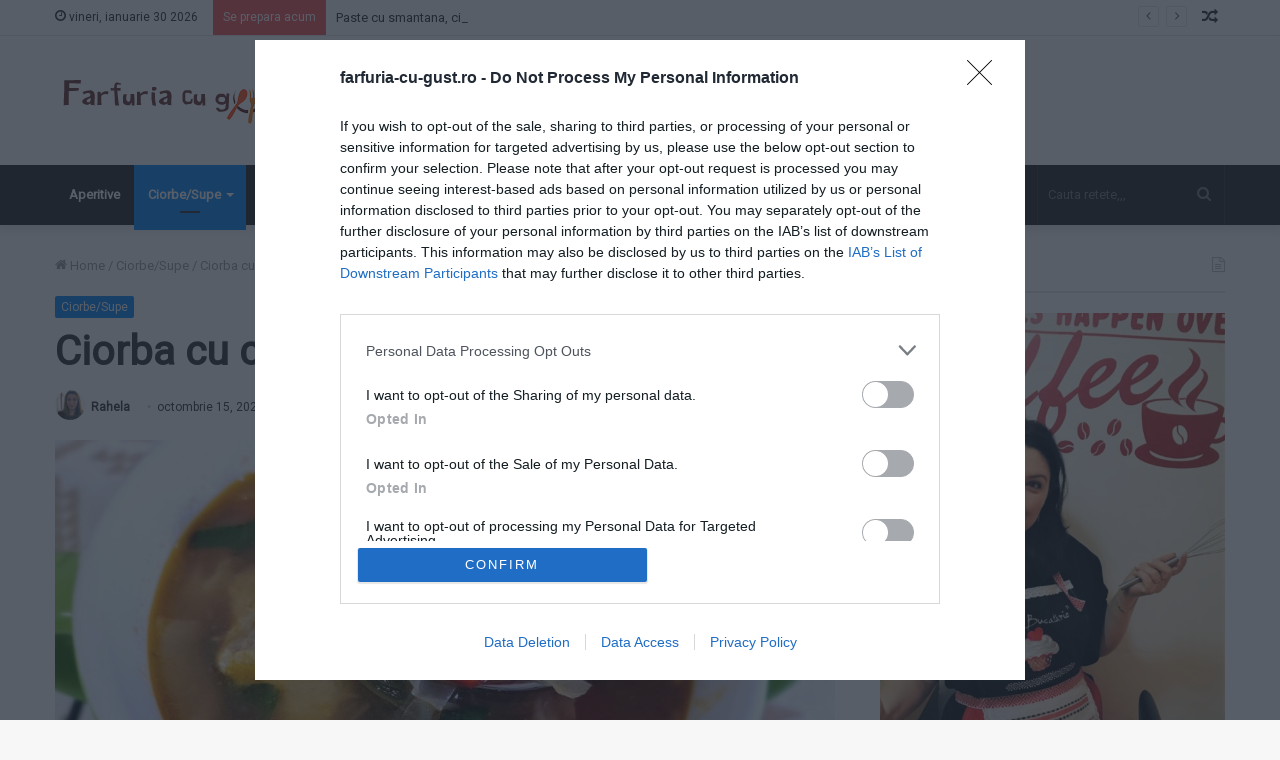

--- FILE ---
content_type: text/html; charset=UTF-8
request_url: https://farfuria-cu-gust.ro/ciorba-cu-carne-de-porc-si-varza-dulce/
body_size: 16175
content:
<!DOCTYPE html>
<html lang="ro-RO" class="" data-skin="light">
<head>
	<meta charset="UTF-8" />
	<link rel="profile" href="https://gmpg.org/xfn/11" />
	<title>Ciorba cu carne de porc si varza dulce - Farfuria cu Gust - Retete culinare din intreaga lume</title>

<!-- This site is optimized with the Yoast SEO plugin v12.9 - https://yoast.com/wordpress/plugins/seo/ -->
<meta name="description" content="Ciorba cu carne de porc si varza dulce este ciorba preferata a sotului meu. Soacra mea pregateste astfel de ciorba, fie cu varza acra, fie cu varza dulce."/>
<meta name="robots" content="max-snippet:-1, max-image-preview:large, max-video-preview:-1"/>
<link rel="canonical" href="https://farfuria-cu-gust.ro/ciorba-cu-carne-de-porc-si-varza-dulce/" />
<meta property="og:locale" content="ro_RO" />
<meta property="og:type" content="article" />
<meta property="og:title" content="Ciorba cu carne de porc si varza dulce - Farfuria cu Gust - Retete culinare din intreaga lume" />
<meta property="og:description" content="Ciorba cu carne de porc si varza dulce este ciorba preferata a sotului meu. Soacra mea pregateste astfel de ciorba, fie cu varza acra, fie cu varza dulce." />
<meta property="og:url" content="https://farfuria-cu-gust.ro/ciorba-cu-carne-de-porc-si-varza-dulce/" />
<meta property="og:site_name" content="Farfuria cu Gust - Retete culinare din intreaga lume" />
<meta property="article:tag" content="carne de porc" />
<meta property="article:tag" content="ciorba de porc" />
<meta property="article:tag" content="porc" />
<meta property="article:tag" content="pulpa de porc" />
<meta property="article:tag" content="varza" />
<meta property="article:tag" content="varza acra" />
<meta property="article:tag" content="varza dulce" />
<meta property="article:section" content="Ciorbe/Supe" />
<meta property="article:published_time" content="2023-10-15T20:27:43+00:00" />
<meta property="og:image" content="https://farfuria-cu-gust.ro/wp-content/uploads/2023/10/farfuria-cu-gust.ro-ciorba-cu-carne-de-porc-si-varza-dulce.jpg" />
<meta property="og:image:secure_url" content="https://farfuria-cu-gust.ro/wp-content/uploads/2023/10/farfuria-cu-gust.ro-ciorba-cu-carne-de-porc-si-varza-dulce.jpg" />
<meta property="og:image:width" content="960" />
<meta property="og:image:height" content="720" />
<meta name="twitter:card" content="summary_large_image" />
<meta name="twitter:description" content="Ciorba cu carne de porc si varza dulce este ciorba preferata a sotului meu. Soacra mea pregateste astfel de ciorba, fie cu varza acra, fie cu varza dulce." />
<meta name="twitter:title" content="Ciorba cu carne de porc si varza dulce - Farfuria cu Gust - Retete culinare din intreaga lume" />
<meta name="twitter:image" content="https://farfuria-cu-gust.ro/wp-content/uploads/2023/10/farfuria-cu-gust.ro-ciorba-cu-carne-de-porc-si-varza-dulce.jpg" />
<script type='application/ld+json' class='yoast-schema-graph yoast-schema-graph--main'>{"@context":"https://schema.org","@graph":[{"@type":"Organization","@id":"https://farfuria-cu-gust.ro/#organization","name":"Farfuria Cu Gust","url":"https://farfuria-cu-gust.ro/","sameAs":[],"logo":{"@type":"ImageObject","@id":"https://farfuria-cu-gust.ro/#logo","url":"https://farfuria-cu-gust.ro/wp-content/uploads/2019/12/LOGO-FINA.png","width":255,"height":49,"caption":"Farfuria Cu Gust"},"image":{"@id":"https://farfuria-cu-gust.ro/#logo"}},{"@type":"WebSite","@id":"https://farfuria-cu-gust.ro/#website","url":"https://farfuria-cu-gust.ro/","name":"Farfuria cu Gust - Retete culinare din intreaga lume","description":"Retete culinare din intreaga lume","publisher":{"@id":"https://farfuria-cu-gust.ro/#organization"},"potentialAction":{"@type":"SearchAction","target":"https://farfuria-cu-gust.ro/?s={search_term_string}","query-input":"required name=search_term_string"}},{"@type":"ImageObject","@id":"https://farfuria-cu-gust.ro/ciorba-cu-carne-de-porc-si-varza-dulce/#primaryimage","url":"https://farfuria-cu-gust.ro/wp-content/uploads/2023/10/farfuria-cu-gust.ro-ciorba-cu-carne-de-porc-si-varza-dulce.jpg","width":960,"height":720},{"@type":"WebPage","@id":"https://farfuria-cu-gust.ro/ciorba-cu-carne-de-porc-si-varza-dulce/#webpage","url":"https://farfuria-cu-gust.ro/ciorba-cu-carne-de-porc-si-varza-dulce/","inLanguage":"ro-RO","name":"Ciorba cu carne de porc si varza dulce - Farfuria cu Gust - Retete culinare din intreaga lume","isPartOf":{"@id":"https://farfuria-cu-gust.ro/#website"},"primaryImageOfPage":{"@id":"https://farfuria-cu-gust.ro/ciorba-cu-carne-de-porc-si-varza-dulce/#primaryimage"},"datePublished":"2023-10-15T20:27:43+00:00","dateModified":"2023-10-15T20:27:43+00:00","description":"Ciorba cu carne de porc si varza dulce este ciorba preferata a sotului meu. Soacra mea pregateste astfel de ciorba, fie cu varza acra, fie cu varza dulce."},{"@type":"Article","@id":"https://farfuria-cu-gust.ro/ciorba-cu-carne-de-porc-si-varza-dulce/#article","isPartOf":{"@id":"https://farfuria-cu-gust.ro/ciorba-cu-carne-de-porc-si-varza-dulce/#webpage"},"author":{"@id":"https://farfuria-cu-gust.ro/#/schema/person/108a9f4c27c754af7154b0039db797ca"},"headline":"Ciorba cu carne de porc si varza dulce","datePublished":"2023-10-15T20:27:43+00:00","dateModified":"2023-10-15T20:27:43+00:00","commentCount":0,"mainEntityOfPage":{"@id":"https://farfuria-cu-gust.ro/ciorba-cu-carne-de-porc-si-varza-dulce/#webpage"},"publisher":{"@id":"https://farfuria-cu-gust.ro/#organization"},"image":{"@id":"https://farfuria-cu-gust.ro/ciorba-cu-carne-de-porc-si-varza-dulce/#primaryimage"},"keywords":"carne de porc,ciorba de porc,porc,pulpa de porc,varza,varza acra,varza dulce","articleSection":"Ciorbe/Supe"},{"@type":["Person"],"@id":"https://farfuria-cu-gust.ro/#/schema/person/108a9f4c27c754af7154b0039db797ca","name":"Rahela","image":{"@type":"ImageObject","@id":"https://farfuria-cu-gust.ro/#authorlogo","url":"https://secure.gravatar.com/avatar/31b3921216df74855b5f23d63f72e634?s=96&d=mm&r=g","caption":"Rahela"},"description":"Bine ai venit in bucataria mea virtuala! Sunt Rahela, autorul blogului Farfuria cu gust si va propun retete simple traditionale, dar si retete din bucatria internationala adaptate gustului nostru.","sameAs":[]}]}</script>
<!-- / Yoast SEO plugin. -->

<link rel='dns-prefetch' href='//s.w.org' />
<link rel="alternate" type="application/rss+xml" title="Farfuria cu Gust - Retete culinare din intreaga lume &raquo; Flux" href="https://farfuria-cu-gust.ro/feed/" />
<link rel="alternate" type="application/rss+xml" title="Farfuria cu Gust - Retete culinare din intreaga lume &raquo; Flux comentarii" href="https://farfuria-cu-gust.ro/comments/feed/" />
<link rel="alternate" type="application/rss+xml" title="Flux comentarii Farfuria cu Gust - Retete culinare din intreaga lume &raquo; Ciorba cu carne de porc si varza dulce" href="https://farfuria-cu-gust.ro/ciorba-cu-carne-de-porc-si-varza-dulce/feed/" />
		<script type="text/javascript">
			window._wpemojiSettings = {"baseUrl":"https:\/\/s.w.org\/images\/core\/emoji\/12.0.0-1\/72x72\/","ext":".png","svgUrl":"https:\/\/s.w.org\/images\/core\/emoji\/12.0.0-1\/svg\/","svgExt":".svg","source":{"concatemoji":"https:\/\/farfuria-cu-gust.ro\/wp-includes\/js\/wp-emoji-release.min.js?ver=5.3.18"}};
			!function(e,a,t){var n,r,o,i=a.createElement("canvas"),p=i.getContext&&i.getContext("2d");function s(e,t){var a=String.fromCharCode;p.clearRect(0,0,i.width,i.height),p.fillText(a.apply(this,e),0,0);e=i.toDataURL();return p.clearRect(0,0,i.width,i.height),p.fillText(a.apply(this,t),0,0),e===i.toDataURL()}function c(e){var t=a.createElement("script");t.src=e,t.defer=t.type="text/javascript",a.getElementsByTagName("head")[0].appendChild(t)}for(o=Array("flag","emoji"),t.supports={everything:!0,everythingExceptFlag:!0},r=0;r<o.length;r++)t.supports[o[r]]=function(e){if(!p||!p.fillText)return!1;switch(p.textBaseline="top",p.font="600 32px Arial",e){case"flag":return s([127987,65039,8205,9895,65039],[127987,65039,8203,9895,65039])?!1:!s([55356,56826,55356,56819],[55356,56826,8203,55356,56819])&&!s([55356,57332,56128,56423,56128,56418,56128,56421,56128,56430,56128,56423,56128,56447],[55356,57332,8203,56128,56423,8203,56128,56418,8203,56128,56421,8203,56128,56430,8203,56128,56423,8203,56128,56447]);case"emoji":return!s([55357,56424,55356,57342,8205,55358,56605,8205,55357,56424,55356,57340],[55357,56424,55356,57342,8203,55358,56605,8203,55357,56424,55356,57340])}return!1}(o[r]),t.supports.everything=t.supports.everything&&t.supports[o[r]],"flag"!==o[r]&&(t.supports.everythingExceptFlag=t.supports.everythingExceptFlag&&t.supports[o[r]]);t.supports.everythingExceptFlag=t.supports.everythingExceptFlag&&!t.supports.flag,t.DOMReady=!1,t.readyCallback=function(){t.DOMReady=!0},t.supports.everything||(n=function(){t.readyCallback()},a.addEventListener?(a.addEventListener("DOMContentLoaded",n,!1),e.addEventListener("load",n,!1)):(e.attachEvent("onload",n),a.attachEvent("onreadystatechange",function(){"complete"===a.readyState&&t.readyCallback()})),(n=t.source||{}).concatemoji?c(n.concatemoji):n.wpemoji&&n.twemoji&&(c(n.twemoji),c(n.wpemoji)))}(window,document,window._wpemojiSettings);
		</script>
		<style type="text/css">
img.wp-smiley,
img.emoji {
	display: inline !important;
	border: none !important;
	box-shadow: none !important;
	height: 1em !important;
	width: 1em !important;
	margin: 0 .07em !important;
	vertical-align: -0.1em !important;
	background: none !important;
	padding: 0 !important;
}
</style>
	<link rel='stylesheet' id='wp-block-library-css'  href='https://farfuria-cu-gust.ro/wp-includes/css/dist/block-library/style.min.css?ver=5.3.18' type='text/css' media='all' />
<link rel='stylesheet' id='wp-block-library-theme-css'  href='https://farfuria-cu-gust.ro/wp-includes/css/dist/block-library/theme.min.css?ver=5.3.18' type='text/css' media='all' />
<link rel='stylesheet' id='wc-captcha-frontend-css'  href='https://farfuria-cu-gust.ro/wp-content/plugins/wc-captcha/css/frontend.css?ver=5.3.18' type='text/css' media='all' />
<link rel='stylesheet' id='tie-css-base-css'  href='https://farfuria-cu-gust.ro/wp-content/themes/jannah/assets/css/base.min.css?ver=5.0.9' type='text/css' media='all' />
<link rel='stylesheet' id='tie-css-styles-css'  href='https://farfuria-cu-gust.ro/wp-content/themes/jannah/assets/css/style.min.css?ver=5.0.9' type='text/css' media='all' />
<link rel='stylesheet' id='tie-css-widgets-css'  href='https://farfuria-cu-gust.ro/wp-content/themes/jannah/assets/css/widgets.min.css?ver=5.0.9' type='text/css' media='all' />
<link rel='stylesheet' id='tie-css-helpers-css'  href='https://farfuria-cu-gust.ro/wp-content/themes/jannah/assets/css/helpers.min.css?ver=5.0.9' type='text/css' media='all' />
<link rel='stylesheet' id='tie-fontawesome5-css'  href='https://farfuria-cu-gust.ro/wp-content/themes/jannah/assets/css/fontawesome.css?ver=5.0.9' type='text/css' media='all' />
<link rel='stylesheet' id='tie-css-ilightbox-css'  href='https://farfuria-cu-gust.ro/wp-content/themes/jannah/assets/ilightbox/dark-skin/skin.css?ver=5.0.9' type='text/css' media='all' />
<link rel='stylesheet' id='tie-css-single-css'  href='https://farfuria-cu-gust.ro/wp-content/themes/jannah/assets/css/single.min.css?ver=5.0.9' type='text/css' media='all' />
<link rel='stylesheet' id='tie-css-print-css'  href='https://farfuria-cu-gust.ro/wp-content/themes/jannah/assets/css/print.css?ver=5.0.9' type='text/css' media='print' />
<style id='tie-css-print-inline-css' type='text/css'>
.wf-active .logo-text,.wf-active h1,.wf-active h2,.wf-active h3,.wf-active h4,.wf-active h5,.wf-active h6,.wf-active .the-subtitle{font-family: 'Roboto';}
</style>
<script type='text/javascript' src='https://farfuria-cu-gust.ro/wp-includes/js/jquery/jquery.js?ver=1.12.4-wp'></script>
<script type='text/javascript' src='https://farfuria-cu-gust.ro/wp-includes/js/jquery/jquery-migrate.min.js?ver=1.4.1'></script>
<link rel='https://api.w.org/' href='https://farfuria-cu-gust.ro/wp-json/' />
<link rel="EditURI" type="application/rsd+xml" title="RSD" href="https://farfuria-cu-gust.ro/xmlrpc.php?rsd" />
<link rel="wlwmanifest" type="application/wlwmanifest+xml" href="https://farfuria-cu-gust.ro/wp-includes/wlwmanifest.xml" /> 
<meta name="generator" content="WordPress 5.3.18" />
<link rel='shortlink' href='https://farfuria-cu-gust.ro/?p=21742' />
<link rel="alternate" type="application/json+oembed" href="https://farfuria-cu-gust.ro/wp-json/oembed/1.0/embed?url=https%3A%2F%2Ffarfuria-cu-gust.ro%2Fciorba-cu-carne-de-porc-si-varza-dulce%2F" />
<link rel="alternate" type="text/xml+oembed" href="https://farfuria-cu-gust.ro/wp-json/oembed/1.0/embed?url=https%3A%2F%2Ffarfuria-cu-gust.ro%2Fciorba-cu-carne-de-porc-si-varza-dulce%2F&#038;format=xml" />
<meta http-equiv="X-UA-Compatible" content="IE=edge"><!-- Global site tag (gtag.js) - Google Analytics -->
<script async src="https://www.googletagmanager.com/gtag/js?id=UA-154132165-1"></script>
<script>
  window.dataLayer = window.dataLayer || [];
  function gtag(){dataLayer.push(arguments);}
  gtag('js', new Date());

  gtag('config', 'UA-154132165-1');
</script>

<script src="https://d3u598arehftfk.cloudfront.net/prebid_hb_11506_17878.js" async> </script>

<!-- AMP -->

<script async custom-element="amp-auto-ads"
        src="https://cdn.ampproject.org/v0/amp-auto-ads-0.1.js">
</script>
<meta name="theme-color" content="#0088ff" /><meta name="viewport" content="width=device-width, initial-scale=1.0" /></head>

<body id="tie-body" class="post-template-default single single-post postid-21742 single-format-standard wrapper-has-shadow block-head-1 magazine2 is-thumb-overlay-disabled is-desktop is-header-layout-3 has-header-ad sidebar-right has-sidebar post-layout-1 narrow-title-narrow-media is-standard-format has-mobile-share elementor-default elementor-kit-17164">

<div  id='HB_Footer_Close_hbagency_space_163596'>
 <div id='HB_CLOSE_hbagency_space_163596'></div>
 <div id='HB_OUTER_hbagency_space_163596'>
<div id='hbagency_space_163596'></div>
 </div></div>

<div  id='hbagency_space_193266'></div>

<div class="background-overlay">

	<div id="tie-container" class="site tie-container">

		
		<div id="tie-wrapper">

			
<header id="theme-header" class="theme-header header-layout-3 main-nav-dark main-nav-default-dark main-nav-below has-stream-item top-nav-active top-nav-light top-nav-default-light top-nav-above has-shadow has-normal-width-logo mobile-header-default">
	
<nav id="top-nav"  class="has-date-breaking-components top-nav header-nav has-breaking-news" aria-label="Secondary Navigation">
	<div class="container">
		<div class="topbar-wrapper">

			
					<div class="topbar-today-date tie-icon">
						vineri, ianuarie 30 2026					</div>
					
			<div class="tie-alignleft">
				
<div class="breaking controls-is-active">

	<span class="breaking-title">
		<span class="tie-icon-bolt breaking-icon" aria-hidden="true"></span>
		<span class="breaking-title-text">Se prepara acum</span>
	</span>

	<ul id="breaking-news-in-header" class="breaking-news" data-type="reveal" data-arrows="true">

		
							<li class="news-item">
								<a href="https://farfuria-cu-gust.ro/strudel-din-aluat-foietaj-cu-ciocolata/">Strudel din aluat foietaj cu ciocolata</a>
							</li>

							
							<li class="news-item">
								<a href="https://farfuria-cu-gust.ro/unt-cu-avocado/">Unt cu avocado</a>
							</li>

							
							<li class="news-item">
								<a href="https://farfuria-cu-gust.ro/paste-cu-smantana-ciuperci-si-piept-de-pui/">Paste cu smantana, ciuperci si piept de pui</a>
							</li>

							
							<li class="news-item">
								<a href="https://farfuria-cu-gust.ro/clatite-milaneze-cu-inghetata/">Clatite Milaneze cu inghetata</a>
							</li>

							
							<li class="news-item">
								<a href="https://farfuria-cu-gust.ro/degetele-din-piept-de-pui/">Degetele din piept de pui</a>
							</li>

							
							<li class="news-item">
								<a href="https://farfuria-cu-gust.ro/pandispan-rapid-fara-coacere/">Pandispan rapid fara coacere</a>
							</li>

							
							<li class="news-item">
								<a href="https://farfuria-cu-gust.ro/guguluf-cu-umplutura-de-nuci-si-coaja-de-portocala/">Guguluf cu umplutura de nuci si coaja de portocala</a>
							</li>

							
							<li class="news-item">
								<a href="https://farfuria-cu-gust.ro/prajitura-diplomat/">Prajitura Diplomat</a>
							</li>

							
							<li class="news-item">
								<a href="https://farfuria-cu-gust.ro/salata-festiva-la-cupe/">Salata festiva la cupe</a>
							</li>

							
							<li class="news-item">
								<a href="https://farfuria-cu-gust.ro/bilute-de-branza-aperitiv-festiv-si-rapid/">Bilute de branza &#8211; aperitiv festiv si rapid</a>
							</li>

							
	</ul>
</div><!-- #breaking /-->
			</div><!-- .tie-alignleft /-->

			<div class="tie-alignright">
				<ul class="components">	<li class="random-post-icon menu-item custom-menu-link">
		<a href="/ciorba-cu-carne-de-porc-si-varza-dulce/?random-post=1" class="random-post" title="Random Article" rel="nofollow">
			<span class="tie-icon-random" aria-hidden="true"></span>
			<span class="screen-reader-text">Random Article</span>
		</a>
	</li>
	</ul><!-- Components -->			</div><!-- .tie-alignright /-->

		</div><!-- .topbar-wrapper /-->
	</div><!-- .container /-->
</nav><!-- #top-nav /-->

<div class="container header-container">
	<div class="tie-row logo-row">

		
		<div class="logo-wrapper">
			<div class="tie-col-md-4 logo-container clearfix">
				<div id="mobile-header-components-area_1" class="mobile-header-components"><ul class="components"><li class="mobile-component_menu custom-menu-link"><a href="#" id="mobile-menu-icon" class=""><span class="tie-mobile-menu-icon nav-icon is-layout-1"></span><span class="screen-reader-text">Menu</span></a></li></ul></div>
		<div id="logo" class="image-logo" >

			
			<a title="Farfuria cu Gust - Retete culinare din intreaga lume" href="https://farfuria-cu-gust.ro/">
				
				<picture class="tie-logo-default tie-logo-picture">
					<source class="tie-logo-source-default tie-logo-source" srcset="https://farfuria-cu-gust.ro/wp-content/uploads/2019/12/LOGO-FINA.png">
					<img class="tie-logo-img-default tie-logo-img" src="https://farfuria-cu-gust.ro/wp-content/uploads/2019/12/LOGO-FINA.png" alt="Farfuria cu Gust - Retete culinare din intreaga lume" width="255" height="49" style="max-height:49px !important; width: auto;" />
				</picture>
						</a>

			
		</div><!-- #logo /-->

					</div><!-- .tie-col /-->
		</div><!-- .logo-wrapper /-->

		<div class="tie-col-md-8 stream-item stream-item-top-wrapper"><div class="stream-item-top"></div></div><!-- .tie-col /-->
	</div><!-- .tie-row /-->
</div><!-- .container /-->

<div class="main-nav-wrapper">
	<nav id="main-nav" data-skin="search-in-main-nav" class="main-nav header-nav live-search-parent"  aria-label="Primary Navigation">
		<div class="container">

			<div class="main-menu-wrapper">

				
				<div id="menu-components-wrap">

					
					<div class="main-menu main-menu-wrap tie-alignleft">
						<div id="main-nav-menu" class="main-menu header-menu"><ul id="menu-supa-crema" class="menu" role="menubar"><li id="menu-item-10891" class="menu-item menu-item-type-taxonomy menu-item-object-category menu-item-10891"><a href="https://farfuria-cu-gust.ro/retete/aperitive/">Aperitive</a></li>
<li id="menu-item-10892" class="menu-item menu-item-type-taxonomy menu-item-object-category current-post-ancestor current-menu-parent current-post-parent menu-item-has-children menu-item-10892 tie-current-menu"><a href="https://farfuria-cu-gust.ro/retete/ciorbesupe/">Ciorbe/Supe</a>
<ul class="sub-menu menu-sub-content">
	<li id="menu-item-22922" class="menu-item menu-item-type-taxonomy menu-item-object-category menu-item-22922"><a href="https://farfuria-cu-gust.ro/retete/ciorbesupe/supa-crema/">Supa crema</a></li>
</ul>
</li>
<li id="menu-item-10893" class="menu-item menu-item-type-taxonomy menu-item-object-category menu-item-has-children menu-item-10893 mega-menu mega-links mega-links-3col "><a href="https://farfuria-cu-gust.ro/retete/mancaruri/">Mancaruri</a>
<div class="mega-menu-block menu-sub-content">

<ul class="sub-menu-columns">
	<li id="menu-item-10902" class="menu-item menu-item-type-taxonomy menu-item-object-category menu-item-10902 mega-link-column "><a class="mega-links-head"  href="https://farfuria-cu-gust.ro/retete/mancaruri/pui/">Pui</a></li>
	<li id="menu-item-10901" class="menu-item menu-item-type-taxonomy menu-item-object-category menu-item-10901 mega-link-column "><a class="mega-links-head"  href="https://farfuria-cu-gust.ro/retete/porc/">Porc</a></li>
	<li id="menu-item-10894" class="menu-item menu-item-type-taxonomy menu-item-object-category menu-item-10894 mega-link-column "><a class="mega-links-head"  href="https://farfuria-cu-gust.ro/retete/curcan/">Curcan</a></li>
	<li id="menu-item-10899" class="menu-item menu-item-type-taxonomy menu-item-object-category menu-item-10899 mega-link-column "><a class="mega-links-head"  href="https://farfuria-cu-gust.ro/retete/peste/">Peste</a></li>
	<li id="menu-item-10895" class="menu-item menu-item-type-taxonomy menu-item-object-category menu-item-10895 mega-link-column "><a class="mega-links-head"  href="https://farfuria-cu-gust.ro/retete/iepure/">Iepure</a></li>
	<li id="menu-item-10897" class="menu-item menu-item-type-taxonomy menu-item-object-category menu-item-10897 mega-link-column "><a class="mega-links-head"  href="https://farfuria-cu-gust.ro/retete/oaie/">Oaie</a></li>
	<li id="menu-item-10904" class="menu-item menu-item-type-taxonomy menu-item-object-category menu-item-10904 mega-link-column "><a class="mega-links-head"  href="https://farfuria-cu-gust.ro/retete/vita/">Vita</a></li>
	<li id="menu-item-10896" class="menu-item menu-item-type-taxonomy menu-item-object-category menu-item-10896 mega-link-column "><a class="mega-links-head"  href="https://farfuria-cu-gust.ro/retete/legume/">Legume</a></li>
	<li id="menu-item-10898" class="menu-item menu-item-type-taxonomy menu-item-object-category menu-item-10898 mega-link-column "><a class="mega-links-head"  href="https://farfuria-cu-gust.ro/retete/painepizza/">Paine/Pizza</a></li>
	<li id="menu-item-10900" class="menu-item menu-item-type-taxonomy menu-item-object-category menu-item-10900 mega-link-column "><a class="mega-links-head"  href="https://farfuria-cu-gust.ro/retete/placinte-si-tarte/">Placinte si tarte</a></li>
	<li id="menu-item-10903" class="menu-item menu-item-type-taxonomy menu-item-object-category menu-item-10903 mega-link-column "><a class="mega-links-head"  href="https://farfuria-cu-gust.ro/retete/retete-de-post/">Retete de post</a></li>
	<li id="menu-item-22239" class="menu-item menu-item-type-taxonomy menu-item-object-category menu-item-22239 mega-link-column "><a class="mega-links-head"  href="https://farfuria-cu-gust.ro/retete/mancaruri/aluaturi-sarate/">Aluaturi sarate</a></li>
</ul>

</div><!-- .mega-menu-block --> 
</li>
<li id="menu-item-10905" class="menu-item menu-item-type-taxonomy menu-item-object-category menu-item-has-children menu-item-10905 mega-menu mega-links mega-links-3col "><a href="https://farfuria-cu-gust.ro/retete/dulciuri/">Dulciuri</a>
<div class="mega-menu-block menu-sub-content">

<ul class="sub-menu-columns">
	<li id="menu-item-10906" class="menu-item menu-item-type-taxonomy menu-item-object-category menu-item-10906 mega-link-column "><a class="mega-links-head"  href="https://farfuria-cu-gust.ro/retete/aluaturi-dulcifoietaje/">Aluaturi dulci/foietaje</a></li>
	<li id="menu-item-10907" class="menu-item menu-item-type-taxonomy menu-item-object-category menu-item-10907 mega-link-column "><a class="mega-links-head"  href="https://farfuria-cu-gust.ro/retete/biscuitifursecuribomboane/">Biscuiti/fursecuri/bomboane</a></li>
	<li id="menu-item-10908" class="menu-item menu-item-type-taxonomy menu-item-object-category menu-item-10908 mega-link-column "><a class="mega-links-head"  href="https://farfuria-cu-gust.ro/retete/checuribriose/">Checuri/briose</a></li>
	<li id="menu-item-10909" class="menu-item menu-item-type-taxonomy menu-item-object-category menu-item-10909 mega-link-column "><a class="mega-links-head"  href="https://farfuria-cu-gust.ro/retete/de-post/">De post</a></li>
	<li id="menu-item-10910" class="menu-item menu-item-type-taxonomy menu-item-object-category menu-item-10910 mega-link-column "><a class="mega-links-head"  href="https://farfuria-cu-gust.ro/retete/fara-zahar/">Fara zahar</a></li>
	<li id="menu-item-10911" class="menu-item menu-item-type-taxonomy menu-item-object-category menu-item-10911 mega-link-column "><a class="mega-links-head"  href="https://farfuria-cu-gust.ro/retete/prajituri-din-albusuri/">Prajituri din albusuri</a></li>
	<li id="menu-item-10912" class="menu-item menu-item-type-taxonomy menu-item-object-category menu-item-10912 mega-link-column "><a class="mega-links-head"  href="https://farfuria-cu-gust.ro/retete/prajituritorturi/">Prajituri/torturi</a></li>
</ul>

</div><!-- .mega-menu-block --> 
</li>
<li id="menu-item-10913" class="menu-item menu-item-type-taxonomy menu-item-object-category menu-item-has-children menu-item-10913"><a href="https://farfuria-cu-gust.ro/retete/salate/">Salate</a>
<ul class="sub-menu menu-sub-content">
	<li id="menu-item-10914" class="menu-item menu-item-type-taxonomy menu-item-object-category menu-item-10914"><a href="https://farfuria-cu-gust.ro/retete/salate/cu-carne-de-pui/">Cu carne de pui</a></li>
	<li id="menu-item-10915" class="menu-item menu-item-type-taxonomy menu-item-object-category menu-item-10915"><a href="https://farfuria-cu-gust.ro/retete/fara-maioneza/">Salata fara maioneza</a></li>
</ul>
</li>
<li id="menu-item-10916" class="menu-item menu-item-type-taxonomy menu-item-object-category menu-item-10916"><a href="https://farfuria-cu-gust.ro/retete/din-camara/">Din camara</a></li>
<li id="menu-item-10917" class="menu-item menu-item-type-taxonomy menu-item-object-category menu-item-10917"><a href="https://farfuria-cu-gust.ro/retete/paste/">Paste</a></li>
<li id="menu-item-10918" class="menu-item menu-item-type-taxonomy menu-item-object-category menu-item-10918"><a href="https://farfuria-cu-gust.ro/retete/bauturi/">Bauturi</a></li>
<li id="menu-item-10923" class="menu-item menu-item-type-custom menu-item-object-custom menu-item-has-children menu-item-10923"><a href="#">Mai multe</a>
<ul class="sub-menu menu-sub-content">
	<li id="menu-item-10919" class="menu-item menu-item-type-taxonomy menu-item-object-category menu-item-10919"><a href="https://farfuria-cu-gust.ro/retete/preparate-de-craciun/">Preparate de Craciun</a></li>
	<li id="menu-item-10920" class="menu-item menu-item-type-taxonomy menu-item-object-category menu-item-10920"><a href="https://farfuria-cu-gust.ro/retete/retete-de-paste/">Retete de Paste</a></li>
	<li id="menu-item-10921" class="menu-item menu-item-type-taxonomy menu-item-object-category menu-item-10921"><a href="https://farfuria-cu-gust.ro/retete/vacante-si-calatorii/">Vacante si calatorii</a></li>
	<li id="menu-item-16867" class="menu-item menu-item-type-taxonomy menu-item-object-category menu-item-16867"><a href="https://farfuria-cu-gust.ro/retete/retete-usoare-de-post/">Retete usoare de post</a></li>
	<li id="menu-item-18970" class="menu-item menu-item-type-taxonomy menu-item-object-category menu-item-18970"><a href="https://farfuria-cu-gust.ro/retete/retete-internationale/">Retete internationale</a></li>
	<li id="menu-item-10922" class="menu-item menu-item-type-taxonomy menu-item-object-category menu-item-10922"><a href="https://farfuria-cu-gust.ro/retete/altele/">Altele</a></li>
	<li id="menu-item-17859" class="menu-item menu-item-type-taxonomy menu-item-object-category menu-item-17859"><a href="https://farfuria-cu-gust.ro/retete/publicitate/">Publicitate</a></li>
</ul>
</li>
<li id="menu-item-17883" class="menu-item menu-item-type-post_type menu-item-object-page menu-item-17883"><a href="https://farfuria-cu-gust.ro/contact/">Contact</a></li>
</ul></div>					</div><!-- .main-menu.tie-alignleft /-->

					<ul class="components">		<li class="search-bar menu-item custom-menu-link" aria-label="Search">
			<form method="get" id="search" action="https://farfuria-cu-gust.ro/">
				<input id="search-input" class="is-ajax-search"  inputmode="search" type="text" name="s" title="Cauta retete,,," placeholder="Cauta retete,,," />
				<button id="search-submit" type="submit">
					<span class="tie-icon-search tie-search-icon" aria-hidden="true"></span>
					<span class="screen-reader-text">Cauta retete,,,</span>
				</button>
			</form>
		</li>
		</ul><!-- Components -->
				</div><!-- #menu-components-wrap /-->
			</div><!-- .main-menu-wrapper /-->
		</div><!-- .container /-->
	</nav><!-- #main-nav /-->
</div><!-- .main-nav-wrapper /-->

</header>

<div id="content" class="site-content container"><div id="main-content-row" class="tie-row main-content-row">

<div class="main-content tie-col-md-8 tie-col-xs-12" role="main">

	
	<article id="the-post" class="container-wrapper post-content tie-standard">

		
<header class="entry-header-outer">

	<nav id="breadcrumb"><a href="https://farfuria-cu-gust.ro/"><span class="tie-icon-home" aria-hidden="true"></span> Home</a><em class="delimiter">/</em><a href="https://farfuria-cu-gust.ro/retete/ciorbesupe/">Ciorbe/Supe</a><em class="delimiter">/</em><span class="current">Ciorba cu carne de porc si varza dulce</span></nav><script type="application/ld+json">{"@context":"http:\/\/schema.org","@type":"BreadcrumbList","@id":"#Breadcrumb","itemListElement":[{"@type":"ListItem","position":1,"item":{"name":"Home","@id":"https:\/\/farfuria-cu-gust.ro\/"}},{"@type":"ListItem","position":2,"item":{"name":"Ciorbe\/Supe","@id":"https:\/\/farfuria-cu-gust.ro\/retete\/ciorbesupe\/"}}]}</script>
	<div class="entry-header">

		<span class="post-cat-wrap"><a class="post-cat tie-cat-34" href="https://farfuria-cu-gust.ro/retete/ciorbesupe/">Ciorbe/Supe</a></span>
		<h1 class="post-title entry-title">Ciorba cu carne de porc si varza dulce</h1>

		<div id="single-post-meta" class="post-meta clearfix"><span class="author-meta single-author with-avatars"><span class="meta-item meta-author-wrapper">
						<span class="meta-author-avatar">
							<a href="https://farfuria-cu-gust.ro/author/qwertyuiop/"><img alt='Photo of Rahela' src='https://secure.gravatar.com/avatar/31b3921216df74855b5f23d63f72e634?s=140&#038;d=mm&#038;r=g' srcset='https://secure.gravatar.com/avatar/31b3921216df74855b5f23d63f72e634?s=280&#038;d=mm&#038;r=g 2x' class='avatar avatar-140 photo' height='140' width='140' /></a>
						</span>
					<span class="meta-author"><a href="https://farfuria-cu-gust.ro/author/qwertyuiop/" class="author-name tie-icon" title="Rahela">Rahela</a></span></span></span><span class="date meta-item tie-icon">octombrie 15, 2023</span><div class="tie-alignright"><span class="meta-comment tie-icon meta-item fa-before">0</span><span class="meta-views meta-item "><span class="tie-icon-fire" aria-hidden="true"></span> 188 </span><span class="meta-reading-time meta-item"><span class="tie-icon-bookmark" aria-hidden="true"></span> 1 minute read</span> </div></div><!-- .post-meta -->	</div><!-- .entry-header /-->

	
	
</header><!-- .entry-header-outer /-->

<div  class="featured-area"><div class="featured-area-inner"><figure class="single-featured-image"><img width="780" height="470" src="https://farfuria-cu-gust.ro/wp-content/uploads/2023/10/farfuria-cu-gust.ro-ciorba-cu-carne-de-porc-si-varza-dulce-780x470.jpg" class="attachment-jannah-image-post size-jannah-image-post wp-post-image" alt="" /></figure></div></div>
		<div class="entry-content entry clearfix">

			
			<h3>Ciorba cu carne de porc si varza dulce</h3>
<p>Ciorba cu carne de porc si varza dulce este ciorba preferata a sotului meu. Soacra mea pregateste astfel de ciorba, fie cu varza acra, fie cu varza dulce. Ea o numeste &#8221; ciorba de zdrenta&#8221; si pe mine ma amuza tare denumirea asta. Si <a href="https://farfuria-cu-gust.ro/ciorba-de-sir-cu-varza-acra/">ciorba de porc cu varza acra</a> este nemaipomenit de gustoasa, o ciorba de iarna as zie eu.</p>
<h3>Cateva sfaturi!</h3>
<ul>
<li>Este suficient un sfert de varza pentru aceasta ciorba. Daca doriti sa faceti ciorba cu varza acra, atunci 5-6 foi de varza sunt suficiente, insa depinde si de cantitatea de ciorba, daca considerati necesar, mai puteti adauga.</li>
<li><strong>Legume</strong>. Folositi legume dupa gust, insa va recomand sa daugati pe langa acestea si telina sau pastranac in ciorba pentru un gust mai bun.</li>
<li><strong>Carne.</strong> Se poate folosi pulpa de porc portionata, oase sau sira de porc.</li>
<li><strong>Cantitate.</strong> Am facut ciorba intr-o <a href="https://goshopping.ro/produs/cratita-bohmann-20-x-11-cm-35-l-inox-capac-sticla">cratita</a> de 3 litri.</li>
<li><strong>Inlocuiri.</strong> Am folosit <a href="https://farfuria-cu-gust.ro/rosii-cu-legume-in-suc-propriu-pentru-ciorbe/">rosii in suc propriu cu legume</a> facut de mine, insa acesta se poate inlocui cu 3 linguri de pasta de tomate.</li>
</ul>
<h3>Ingrediente:</h3>
<ul>
<li><strong>700 gr pulpa de porc</strong></li>
<li><strong>1 ceapa mare</strong></li>
<li><strong>2 morcovi</strong></li>
<li><strong>1/2 telina mica</strong></li>
<li><strong>1 ardei gras rosu</strong></li>
<li><strong>1/4 varza medie</strong></li>
<li><strong>1 borcan de rosii in suc propriu sau 3 linguri pasta de tomate</strong></li>
<li><strong>frunze de telina</strong></li>
<li><strong>sare</strong></li>
<li><strong>zeama de lamaie dupa gust </strong></li>
</ul>
<h3> Cum preparam ciorba cu carne de porc</h3>
<p>1.Mai intai punem pulpa de porc portionata impreuna cu ceapa si cu morcovul tocate marunt la fiert. Lasam ciorba la fiert acoperita cu un capac aproximativ 25-30 de minute.</p>
<p>2. Adaugam apoi rosiile in suc propriu, varza tocata marunt, ardeiul si telina taiate cubulete, mai completam cu apa daca este nevoie si lasam din nou ciorba la fiert acoperita cu un capac.</p><div class="stream-item stream-item-in-post stream-item-inline-post aligncenter"><div id='hbagency_space_163604'></div></div>
<p>3.La final potrivim ciorba cu sare si zeama de lamaie si adaugam frunze de telina sau de leustean tocate marunt. Pofta buna!</p>
<p><img class="alignnone size-medium wp-image-21743" src="https://farfuria-cu-gust.ro/wp-content/uploads/2023/10/farfuria-cu-gust.ro-ciorba-cu-carne-de-porc-si-varza-dulce-300x225.jpg" alt="" width="300" height="225" srcset="https://farfuria-cu-gust.ro/wp-content/uploads/2023/10/farfuria-cu-gust.ro-ciorba-cu-carne-de-porc-si-varza-dulce-300x225.jpg 300w, https://farfuria-cu-gust.ro/wp-content/uploads/2023/10/farfuria-cu-gust.ro-ciorba-cu-carne-de-porc-si-varza-dulce-768x576.jpg 768w, https://farfuria-cu-gust.ro/wp-content/uploads/2023/10/farfuria-cu-gust.ro-ciorba-cu-carne-de-porc-si-varza-dulce.jpg 960w" sizes="(max-width: 300px) 100vw, 300px" /> <img class="alignnone size-medium wp-image-21744" src="https://farfuria-cu-gust.ro/wp-content/uploads/2023/10/farfuria-cu-gust.ro-ciorba-cu-carne-de-porc-si-varza-dulce-1-300x225.jpg" alt="" width="300" height="225" srcset="https://farfuria-cu-gust.ro/wp-content/uploads/2023/10/farfuria-cu-gust.ro-ciorba-cu-carne-de-porc-si-varza-dulce-1-300x225.jpg 300w, https://farfuria-cu-gust.ro/wp-content/uploads/2023/10/farfuria-cu-gust.ro-ciorba-cu-carne-de-porc-si-varza-dulce-1-768x576.jpg 768w, https://farfuria-cu-gust.ro/wp-content/uploads/2023/10/farfuria-cu-gust.ro-ciorba-cu-carne-de-porc-si-varza-dulce-1.jpg 960w" sizes="(max-width: 300px) 100vw, 300px" /> <img class="alignnone size-medium wp-image-21745" src="https://farfuria-cu-gust.ro/wp-content/uploads/2023/10/farfuria-cu-gust.ro-ciorba-cu-carne-de-porc-si-varza-dulce-2-300x225.jpg" alt="" width="300" height="225" srcset="https://farfuria-cu-gust.ro/wp-content/uploads/2023/10/farfuria-cu-gust.ro-ciorba-cu-carne-de-porc-si-varza-dulce-2-300x225.jpg 300w, https://farfuria-cu-gust.ro/wp-content/uploads/2023/10/farfuria-cu-gust.ro-ciorba-cu-carne-de-porc-si-varza-dulce-2-768x576.jpg 768w, https://farfuria-cu-gust.ro/wp-content/uploads/2023/10/farfuria-cu-gust.ro-ciorba-cu-carne-de-porc-si-varza-dulce-2.jpg 960w" sizes="(max-width: 300px) 100vw, 300px" /> <img class="alignnone size-medium wp-image-21746" src="https://farfuria-cu-gust.ro/wp-content/uploads/2023/10/farfuria-cu-gust.ro-ciorba-cu-carne-de-porc-si-varza-dulce-3-300x225.jpg" alt="" width="300" height="225" srcset="https://farfuria-cu-gust.ro/wp-content/uploads/2023/10/farfuria-cu-gust.ro-ciorba-cu-carne-de-porc-si-varza-dulce-3-300x225.jpg 300w, https://farfuria-cu-gust.ro/wp-content/uploads/2023/10/farfuria-cu-gust.ro-ciorba-cu-carne-de-porc-si-varza-dulce-3-768x576.jpg 768w, https://farfuria-cu-gust.ro/wp-content/uploads/2023/10/farfuria-cu-gust.ro-ciorba-cu-carne-de-porc-si-varza-dulce-3.jpg 960w" sizes="(max-width: 300px) 100vw, 300px" /></p>

			<div class="post-bottom-meta post-bottom-tags post-tags-modern"><div class="post-bottom-meta-title"><span class="tie-icon-tags" aria-hidden="true"></span> Tags</div><span class="tagcloud"><a href="https://farfuria-cu-gust.ro/tag/carne-de-porc/" rel="tag">carne de porc</a> <a href="https://farfuria-cu-gust.ro/tag/ciorba-de-porc/" rel="tag">ciorba de porc</a> <a href="https://farfuria-cu-gust.ro/tag/porc/" rel="tag">porc</a> <a href="https://farfuria-cu-gust.ro/tag/pulpa-de-porc/" rel="tag">pulpa de porc</a> <a href="https://farfuria-cu-gust.ro/tag/varza/" rel="tag">varza</a> <a href="https://farfuria-cu-gust.ro/tag/varza-acra/" rel="tag">varza acra</a> <a href="https://farfuria-cu-gust.ro/tag/varza-dulce/" rel="tag">varza dulce</a></span></div>
		</div><!-- .entry-content /-->

				<div id="post-extra-info">
			<div class="theiaStickySidebar">
				<div id="single-post-meta" class="post-meta clearfix"><span class="author-meta single-author with-avatars"><span class="meta-item meta-author-wrapper">
						<span class="meta-author-avatar">
							<a href="https://farfuria-cu-gust.ro/author/qwertyuiop/"><img alt='Photo of Rahela' src='https://secure.gravatar.com/avatar/31b3921216df74855b5f23d63f72e634?s=140&#038;d=mm&#038;r=g' srcset='https://secure.gravatar.com/avatar/31b3921216df74855b5f23d63f72e634?s=280&#038;d=mm&#038;r=g 2x' class='avatar avatar-140 photo' height='140' width='140' /></a>
						</span>
					<span class="meta-author"><a href="https://farfuria-cu-gust.ro/author/qwertyuiop/" class="author-name tie-icon" title="Rahela">Rahela</a></span></span></span><span class="date meta-item tie-icon">octombrie 15, 2023</span><div class="tie-alignright"><span class="meta-comment tie-icon meta-item fa-before">0</span><span class="meta-views meta-item "><span class="tie-icon-fire" aria-hidden="true"></span> 188 </span><span class="meta-reading-time meta-item"><span class="tie-icon-bookmark" aria-hidden="true"></span> 1 minute read</span> </div></div><!-- .post-meta -->			</div>
		</div>

		<div class="clearfix"></div>
		<script id="tie-schema-json" type="application/ld+json">{"@context":"http:\/\/schema.org","@type":"Article","dateCreated":"2023-10-15T20:27:43+00:00","datePublished":"2023-10-15T20:27:43+00:00","dateModified":"2023-10-15T20:27:43+00:00","headline":"Ciorba cu carne de porc si varza dulce","name":"Ciorba cu carne de porc si varza dulce","keywords":"carne de porc,ciorba de porc,porc,pulpa de porc,varza,varza acra,varza dulce","url":"https:\/\/farfuria-cu-gust.ro\/ciorba-cu-carne-de-porc-si-varza-dulce\/","description":"Ciorba cu carne de porc si varza dulce Ciorba cu carne de porc si varza dulce este ciorba preferata a sotului meu. Soacra mea pregateste astfel de ciorba, fie cu varza acra, fie cu varza dulce. Ea o n","copyrightYear":"2023","articleSection":"Ciorbe\/Supe","articleBody":"Ciorba cu carne de porc si varza dulce\r\nCiorba cu carne de porc si varza dulce este ciorba preferata a sotului meu. Soacra mea pregateste astfel de ciorba, fie cu varza acra, fie cu varza dulce. Ea o numeste \" ciorba de zdrenta\" si pe mine ma amuza tare denumirea asta. Si ciorba de porc cu varza acra este nemaipomenit de gustoasa, o ciorba de iarna as zie eu.\r\nCateva sfaturi!\r\n\r\n \tEste suficient un sfert de varza pentru aceasta ciorba. Daca doriti sa faceti ciorba cu varza acra, atunci 5-6 foi de varza sunt suficiente, insa depinde si de cantitatea de ciorba, daca considerati necesar, mai puteti adauga.\r\n \tLegume. Folositi legume dupa gust, insa va recomand sa daugati pe langa acestea si telina sau pastranac in ciorba pentru un gust mai bun.\r\n \tCarne. Se poate folosi pulpa de porc portionata, oase sau sira de porc.\r\n \tCantitate. Am facut ciorba intr-o cratita de 3 litri.\r\n \tInlocuiri. Am folosit rosii in suc propriu cu legume facut de mine, insa acesta se poate inlocui cu 3 linguri de pasta de tomate.\r\n\r\nIngrediente:\r\n\r\n \t700 gr pulpa de porc\r\n \t1 ceapa mare\r\n \t2 morcovi\r\n \t1\/2 telina mica\r\n \t1 ardei gras rosu\r\n \t1\/4 varza medie\r\n \t1 borcan de rosii in suc propriu sau 3 linguri pasta de tomate\r\n \tfrunze de telina\r\n \tsare\r\n \tzeama de lamaie dupa gust\u00a0\r\n\r\n\u00a0Cum preparam ciorba cu carne de porc\r\n1.Mai intai punem pulpa de porc portionata impreuna cu ceapa si cu morcovul tocate marunt la fiert. Lasam ciorba la fiert acoperita cu un capac aproximativ 25-30 de minute.\r\n\r\n2. Adaugam apoi rosiile in suc propriu, varza tocata marunt, ardeiul si telina taiate cubulete, mai completam cu apa daca este nevoie si lasam din nou ciorba la fiert acoperita cu un capac.\r\n\r\n3.La final potrivim ciorba cu sare si zeama de lamaie si adaugam frunze de telina sau de leustean tocate marunt. Pofta buna!\r\n\r\n   ","publisher":{"@id":"#Publisher","@type":"Organization","name":"Farfuria cu Gust - Retete culinare din intreaga lume","logo":{"@type":"ImageObject","url":"https:\/\/farfuria-cu-gust.ro\/wp-content\/uploads\/2019\/12\/LOGO-FINA.png"}},"sourceOrganization":{"@id":"#Publisher"},"copyrightHolder":{"@id":"#Publisher"},"mainEntityOfPage":{"@type":"WebPage","@id":"https:\/\/farfuria-cu-gust.ro\/ciorba-cu-carne-de-porc-si-varza-dulce\/","breadcrumb":{"@id":"#Breadcrumb"}},"author":{"@type":"Person","name":"Rahela","url":"https:\/\/farfuria-cu-gust.ro\/author\/qwertyuiop\/"},"image":{"@type":"ImageObject","url":"https:\/\/farfuria-cu-gust.ro\/wp-content\/uploads\/2023\/10\/farfuria-cu-gust.ro-ciorba-cu-carne-de-porc-si-varza-dulce.jpg","width":1200,"height":720}}</script>
		<div id="share-buttons-bottom" class="share-buttons share-buttons-bottom">
			<div class="share-links ">
				
				<a href="https://www.facebook.com/sharer.php?u=https://farfuria-cu-gust.ro/ciorba-cu-carne-de-porc-si-varza-dulce/" rel="external noopener nofollow" title="Facebook" target="_blank" class="facebook-share-btn  large-share-button" data-raw="https://www.facebook.com/sharer.php?u={post_link}">
					<span class="share-btn-icon tie-icon-facebook"></span> <span class="social-text">Facebook</span>
				</a>
				<a href="https://twitter.com/intent/tweet?text=Ciorba%20cu%20carne%20de%20porc%20si%20varza%20dulce&#038;url=https://farfuria-cu-gust.ro/ciorba-cu-carne-de-porc-si-varza-dulce/" rel="external noopener nofollow" title="Twitter" target="_blank" class="twitter-share-btn  large-share-button" data-raw="https://twitter.com/intent/tweet?text={post_title}&amp;url={post_link}">
					<span class="share-btn-icon tie-icon-twitter"></span> <span class="social-text">Twitter</span>
				</a>
				<a href="https://www.linkedin.com/shareArticle?mini=true&#038;url=https://farfuria-cu-gust.ro/ciorba-cu-carne-de-porc-si-varza-dulce/&#038;title=Ciorba%20cu%20carne%20de%20porc%20si%20varza%20dulce" rel="external noopener nofollow" title="LinkedIn" target="_blank" class="linkedin-share-btn " data-raw="https://www.linkedin.com/shareArticle?mini=true&amp;url={post_full_link}&amp;title={post_title}">
					<span class="share-btn-icon tie-icon-linkedin"></span> <span class="screen-reader-text">LinkedIn</span>
				</a>
				<a href="https://www.tumblr.com/share/link?url=https://farfuria-cu-gust.ro/ciorba-cu-carne-de-porc-si-varza-dulce/&#038;name=Ciorba%20cu%20carne%20de%20porc%20si%20varza%20dulce" rel="external noopener nofollow" title="Tumblr" target="_blank" class="tumblr-share-btn " data-raw="https://www.tumblr.com/share/link?url={post_link}&amp;name={post_title}">
					<span class="share-btn-icon tie-icon-tumblr"></span> <span class="screen-reader-text">Tumblr</span>
				</a>
				<a href="https://pinterest.com/pin/create/button/?url=https://farfuria-cu-gust.ro/ciorba-cu-carne-de-porc-si-varza-dulce/&#038;description=Ciorba%20cu%20carne%20de%20porc%20si%20varza%20dulce&#038;media=https://farfuria-cu-gust.ro/wp-content/uploads/2023/10/farfuria-cu-gust.ro-ciorba-cu-carne-de-porc-si-varza-dulce.jpg" rel="external noopener nofollow" title="Pinterest" target="_blank" class="pinterest-share-btn " data-raw="https://pinterest.com/pin/create/button/?url={post_link}&amp;description={post_title}&amp;media={post_img}">
					<span class="share-btn-icon tie-icon-pinterest"></span> <span class="screen-reader-text">Pinterest</span>
				</a>
				<a href="https://reddit.com/submit?url=https://farfuria-cu-gust.ro/ciorba-cu-carne-de-porc-si-varza-dulce/&#038;title=Ciorba%20cu%20carne%20de%20porc%20si%20varza%20dulce" rel="external noopener nofollow" title="Reddit" target="_blank" class="reddit-share-btn " data-raw="https://reddit.com/submit?url={post_link}&amp;title={post_title}">
					<span class="share-btn-icon tie-icon-reddit"></span> <span class="screen-reader-text">Reddit</span>
				</a>
				<a href="https://vk.com/share.php?url=https://farfuria-cu-gust.ro/ciorba-cu-carne-de-porc-si-varza-dulce/" rel="external noopener nofollow" title="VKontakte" target="_blank" class="vk-share-btn " data-raw="https://vk.com/share.php?url={post_link}">
					<span class="share-btn-icon tie-icon-vk"></span> <span class="screen-reader-text">VKontakte</span>
				</a>
				<a href="/cdn-cgi/l/email-protection#[base64]" rel="external noopener nofollow" title="Share via Email" target="_blank" class="email-share-btn " data-raw="mailto:?subject={post_title}&amp;body={post_link}">
					<span class="share-btn-icon tie-icon-envelope"></span> <span class="screen-reader-text">Share via Email</span>
				</a>
				<a href="#" rel="external noopener nofollow" title="Print" target="_blank" class="print-share-btn " data-raw="#">
					<span class="share-btn-icon tie-icon-print"></span> <span class="screen-reader-text">Print</span>
				</a>			</div><!-- .share-links /-->
		</div><!-- .share-buttons /-->

		
	</article><!-- #the-post /-->

	<div class="stream-item stream-item-below-post"><div class="hb-ad-inarticle">
    <div class="hb-ad-inner"> 
    <div class="hbagency_cls"  id="hbagency_space_193267"></div></div> </div></div>
	<div class="post-components">

		
		<div class="about-author container-wrapper about-author-1">

								<div class="author-avatar">
						<a href="https://farfuria-cu-gust.ro/author/qwertyuiop/">
							<img alt='Photo of Rahela' src='https://secure.gravatar.com/avatar/31b3921216df74855b5f23d63f72e634?s=180&#038;d=mm&#038;r=g' srcset='https://secure.gravatar.com/avatar/31b3921216df74855b5f23d63f72e634?s=360&#038;d=mm&#038;r=g 2x' class='avatar avatar-180 photo' height='180' width='180' />						</a>
					</div><!-- .author-avatar /-->
					
			<div class="author-info">
				<h3 class="author-name"><a href="https://farfuria-cu-gust.ro/author/qwertyuiop/">Rahela</a></h3>

				<div class="author-bio">
					Bine ai venit in bucataria mea virtuala! Sunt Rahela, autorul blogului Farfuria cu gust si va propun retete simple traditionale, dar si retete din bucatria internationala adaptate gustului nostru.				</div><!-- .author-bio /-->

				<ul class="social-icons"></ul>			</div><!-- .author-info /-->
			<div class="clearfix"></div>
		</div><!-- .about-author /-->
		
	

				<div id="related-posts" class="container-wrapper has-extra-post">

					<div class="mag-box-title the-global-title">
						<h3>Related Articles</h3>
					</div>

					<div class="related-posts-list">

					
							<div class="related-item tie-standard">

								
			<a aria-label="Ciorba de fasole fara rentaj &#8211; reteta de post" href="https://farfuria-cu-gust.ro/ciorba-de-fasole-fara-rentaj-reteta-de-post/" class="post-thumb"><img width="390" height="220" src="https://farfuria-cu-gust.ro/wp-content/uploads/2025/09/farfuria-cu-gust.ro-390x220.jpg" class="attachment-jannah-image-large size-jannah-image-large wp-post-image" alt="" srcset="https://farfuria-cu-gust.ro/wp-content/uploads/2025/09/farfuria-cu-gust.ro-390x220.jpg 390w, https://farfuria-cu-gust.ro/wp-content/uploads/2025/09/farfuria-cu-gust.ro-300x169.jpg 300w, https://farfuria-cu-gust.ro/wp-content/uploads/2025/09/farfuria-cu-gust.ro-1024x576.jpg 1024w, https://farfuria-cu-gust.ro/wp-content/uploads/2025/09/farfuria-cu-gust.ro-768x432.jpg 768w, https://farfuria-cu-gust.ro/wp-content/uploads/2025/09/farfuria-cu-gust.ro.jpg 1280w" sizes="(max-width: 390px) 100vw, 390px" /></a>
								<h3 class="post-title"><a href="https://farfuria-cu-gust.ro/ciorba-de-fasole-fara-rentaj-reteta-de-post/">Ciorba de fasole fara rentaj &#8211; reteta de post</a></h3>

								<div class="post-meta clearfix"><span class="date meta-item tie-icon">septembrie 23, 2025</span></div><!-- .post-meta -->							</div><!-- .related-item /-->

						
							<div class="related-item tie-standard">

								
			<a aria-label="Ciorba de loboda cu oua intregi" href="https://farfuria-cu-gust.ro/ciorba-de-loboda-cu-oua-intregi/" class="post-thumb"><img width="390" height="220" src="https://farfuria-cu-gust.ro/wp-content/uploads/2018/05/farfuria-cu-gust.ro-ciorba-de-loboda-cu-oua-intregi-3-390x220.jpg" class="attachment-jannah-image-large size-jannah-image-large wp-post-image" alt="" /></a>
								<h3 class="post-title"><a href="https://farfuria-cu-gust.ro/ciorba-de-loboda-cu-oua-intregi/">Ciorba de loboda cu oua intregi</a></h3>

								<div class="post-meta clearfix"><span class="date meta-item tie-icon">mai 7, 2018</span></div><!-- .post-meta -->							</div><!-- .related-item /-->

						
							<div class="related-item tie-standard">

								
			<a aria-label="Ciorba de praz" href="https://farfuria-cu-gust.ro/ciorba-de-praz/" class="post-thumb"><img width="390" height="220" src="https://farfuria-cu-gust.ro/wp-content/uploads/2018/10/farfuria-cu-gust.ro-ciorba-de-praz-2-390x220.jpg" class="attachment-jannah-image-large size-jannah-image-large wp-post-image" alt="" /></a>
								<h3 class="post-title"><a href="https://farfuria-cu-gust.ro/ciorba-de-praz/">Ciorba de praz</a></h3>

								<div class="post-meta clearfix"><span class="date meta-item tie-icon">octombrie 13, 2018</span></div><!-- .post-meta -->							</div><!-- .related-item /-->

						
							<div class="related-item tie-standard">

								
			<a aria-label="Supa cu broccoli dreasa cu smantana" href="https://farfuria-cu-gust.ro/supa-cu-broccoli-dreasa-cu-smantana/" class="post-thumb"><img width="390" height="220" src="https://farfuria-cu-gust.ro/wp-content/uploads/2017/04/farfuria-cu-gust.ro-supa-cu-broccoli-dreasa-cu-smantana-2-390x220.jpg" class="attachment-jannah-image-large size-jannah-image-large wp-post-image" alt="" /></a>
								<h3 class="post-title"><a href="https://farfuria-cu-gust.ro/supa-cu-broccoli-dreasa-cu-smantana/">Supa cu broccoli dreasa cu smantana</a></h3>

								<div class="post-meta clearfix"><span class="date meta-item tie-icon">februarie 18, 2024</span></div><!-- .post-meta -->							</div><!-- .related-item /-->

						
					</div><!-- .related-posts-list /-->
				</div><!-- #related-posts /-->

				<div id="comments" class="comments-area">

		

		<div id="add-comment-block" class="container-wrapper">	<div id="respond" class="comment-respond">
		<h3 id="reply-title" class="comment-reply-title the-global-title">Lasă un răspuns <small><a rel="nofollow" id="cancel-comment-reply-link" href="/ciorba-cu-carne-de-porc-si-varza-dulce/#respond" style="display:none;">Anulează răspunsul</a></small></h3><form action="https://farfuria-cu-gust.ro/wp-comments-post.php" method="post" id="commentform" class="comment-form" novalidate><p class="comment-notes"><span id="email-notes">Adresa ta de email nu va fi publicată.</span> Câmpurile obligatorii sunt marcate cu <span class="required">*</span></p><p class="comment-form-comment"><label for="comment">Comentariu</label> <textarea id="comment" name="comment" cols="45" rows="8" maxlength="65525" required="required"></textarea></p><p class="comment-form-author"><label for="author">Nume <span class="required">*</span></label> <input id="author" name="author" type="text" value="" size="30" maxlength="245" required='required' /></p>
<p class="comment-form-email"><label for="email">Email <span class="required">*</span></label> <input id="email" name="email" type="email" value="" size="30" maxlength="100" aria-describedby="email-notes" required='required' /></p>
<p class="comment-form-url"><label for="url">Site web</label> <input id="url" name="url" type="url" value="" size="30" maxlength="200" /></p>
<p class="comment-form-cookies-consent"><input id="wp-comment-cookies-consent" name="wp-comment-cookies-consent" type="checkbox" value="yes" /> <label for="wp-comment-cookies-consent">Salvează-mi numele, emailul și site-ul web în acest navigator pentru data viitoare când o să comentez.</label></p>
	<script data-cfasync="false" src="/cdn-cgi/scripts/5c5dd728/cloudflare-static/email-decode.min.js"></script><script>document.addEventListener("DOMContentLoaded",(function(){var e=document.getElementById("cf-turnstile-c-1905620417");e&&turnstile.render("#cf-turnstile-c-1905620417",{sitekey:"0x4AAAAAAAYQi70cTKTQS5Yr"})}));</script>
	<p class="form-submit"><span id="cf-turnstile-c-1905620417" class="cf-turnstile cf-turnstile-comments" data-action="wordpress-comment" data-callback="" data-sitekey="0x4AAAAAAAYQi70cTKTQS5Yr" data-theme="light" data-language="auto" data-appearance="always" data-retry="auto" data-retry-interval="1000"></span><br class="cf-turnstile-br cf-turnstile-br-comments"><input name="submit" type="submit" id="submit" class="submit" value="Publică comentariul" /><script type="text/javascript">document.addEventListener("DOMContentLoaded", function() { document.body.addEventListener("click", function(event) { if (event.target.matches(".comment-reply-link, #cancel-comment-reply-link")) { turnstile.reset(".comment-form .cf-turnstile"); } }); });</script><script type="text/javascript">jQuery(document).ajaxComplete(function() { setTimeout(function() { turnstile.render("#cf-turnstile-c-1905620417"); }, 1000); });</script> <input type='hidden' name='comment_post_ID' value='21742' id='comment_post_ID' />
<input type='hidden' name='comment_parent' id='comment_parent' value='0' />
</p></form>	</div><!-- #respond -->
	</div><!-- #add-comment-block /-->
	</div><!-- .comments-area -->


	</div><!-- .post-components /-->

	
</div><!-- .main-content -->


	<div id="check-also-box" class="container-wrapper check-also-right">

		<div class="widget-title the-global-title">
			<div class="the-subtitle">Check Also</div>

			<a href="#" id="check-also-close" class="remove">
				<span class="screen-reader-text">Close</span>
			</a>
		</div>

		<div class="widget posts-list-big-first has-first-big-post">
			<ul class="posts-list-items">

			
<li class="widget-single-post-item widget-post-list tie-standard">

			<div class="post-widget-thumbnail">

			
			<a aria-label="Ciorba deasa de dovlecel cu carnati afumati" href="https://farfuria-cu-gust.ro/ciorba-deasa-de-dovlecel-cu-carnati-afumati/" class="post-thumb"><span class="post-cat-wrap"><span class="post-cat tie-cat-34">Ciorbe/Supe</span></span><img width="390" height="220" src="https://farfuria-cu-gust.ro/wp-content/uploads/2017/04/farfuria-cu-gust.ro-ciorba-deasa-de-dovlecel-cu-carnati-afumati-2-390x220.jpg" class="attachment-jannah-image-large size-jannah-image-large wp-post-image" alt="" /></a>		</div><!-- post-alignleft /-->
	
	<div class="post-widget-body ">
		<h3 class="post-title"><a href="https://farfuria-cu-gust.ro/ciorba-deasa-de-dovlecel-cu-carnati-afumati/">Ciorba deasa de dovlecel cu carnati afumati</a></h3>

		<div class="post-meta">
			<span class="date meta-item tie-icon">aprilie 22, 2017</span>		</div>
	</div>
</li>

			</ul><!-- .related-posts-list /-->
		</div>
	</div><!-- #related-posts /-->

	
	<aside class="sidebar tie-col-md-4 tie-col-xs-12 normal-side is-sticky" aria-label="Primary Sidebar">
		<div class="theiaStickySidebar">
			<div id="custom_html-2" class="widget_text container-wrapper widget widget_custom_html"><div class="widget-title the-global-title"><div class="the-subtitle">Despre mine<span class="widget-title-icon tie-icon"></span></div></div><div class="textwidget custom-html-widget"><img src="https://ciocolatacuzambete.ro/wp-content/uploads/2021/04/rahela-x1.jpeg" alt="ciocolatacuzambete.ro"><br><br>
Bine ai venit in bucataria mea virtuala! Sunt Rahela, autorul blogurilor culinare <a href="https://farfuria-cu-gust.ro/">Farfuria cu Gust</a> si <a href="https://ciocolatacuzambete.ro">Ciocolata cu zambete</a> si va propun retete traditionale simple, dar si retete din bucataria internationala adaptate gusturilor noastre. <p><a href="https://farfuria-cu-gust.ro/despre-mine/">citeste mai mult...</a></p>
</div><div class="clearfix"></div></div><!-- .widget /--><div id="stream-item-widget-2" class="container-wrapper widget stream-item-widget"><div class="widget-title the-global-title"><div class="the-subtitle">Advertisement<span class="widget-title-icon tie-icon"></span></div></div><div class="stream-item-widget-content"><script async src="https://pagead2.googlesyndication.com/pagead/js/adsbygoogle.js"></script>
<!-- Laterala -->
<ins class="adsbygoogle"
     style="display:inline-block;width:300px;height:1050px"
     data-ad-client="ca-pub-8958800481387363"
     data-ad-slot="6591376662"></ins>
<script>
     (adsbygoogle = window.adsbygoogle || []).push({});
</script></div><div class="clearfix"></div></div><!-- .widget /--><div id="posts-list-widget-2" class="container-wrapper widget posts-list"><div class="widget-title the-global-title"><div class="the-subtitle">Retete de top<span class="widget-title-icon tie-icon"></span></div></div><div class="widget-posts-list-container" ><ul class="posts-list-items widget-posts-wrapper">
<li class="widget-single-post-item widget-post-list tie-standard">

			<div class="post-widget-thumbnail">

			
			<a aria-label="Prajitura Bounty facuta acasa" href="https://farfuria-cu-gust.ro/prajitura-bounty-facuta-acasa/" class="post-thumb"><img width="220" height="150" src="https://farfuria-cu-gust.ro/wp-content/uploads/2019/03/farfuria-cu-gust.ro-prajitura-bounty-facuta-acasa-1-220x150.jpg" class="attachment-jannah-image-small size-jannah-image-small tie-small-image wp-post-image" alt="" srcset="https://farfuria-cu-gust.ro/wp-content/uploads/2019/03/farfuria-cu-gust.ro-prajitura-bounty-facuta-acasa-1-220x150.jpg 220w, https://farfuria-cu-gust.ro/wp-content/uploads/2019/03/farfuria-cu-gust.ro-prajitura-bounty-facuta-acasa-1-20x14.jpg 20w" sizes="(max-width: 220px) 100vw, 220px" /></a>		</div><!-- post-alignleft /-->
	
	<div class="post-widget-body ">
		<h3 class="post-title"><a href="https://farfuria-cu-gust.ro/prajitura-bounty-facuta-acasa/">Prajitura Bounty facuta acasa</a></h3>

		<div class="post-meta">
			<span class="date meta-item tie-icon">martie 18, 2019</span>		</div>
	</div>
</li>

<li class="widget-single-post-item widget-post-list tie-standard">

			<div class="post-widget-thumbnail">

			
			<a aria-label="Covrigi polonezi insiropati" href="https://farfuria-cu-gust.ro/covrigi-polonezi-insiropati/" class="post-thumb"><img width="220" height="150" src="https://farfuria-cu-gust.ro/wp-content/uploads/2018/02/farfuria-cu-gust.ro-covrigi-polonezi-insiropati-1-220x150.jpg" class="attachment-jannah-image-small size-jannah-image-small tie-small-image wp-post-image" alt="" srcset="https://farfuria-cu-gust.ro/wp-content/uploads/2018/02/farfuria-cu-gust.ro-covrigi-polonezi-insiropati-1-220x150.jpg 220w, https://farfuria-cu-gust.ro/wp-content/uploads/2018/02/farfuria-cu-gust.ro-covrigi-polonezi-insiropati-1-20x15.jpg 20w" sizes="(max-width: 220px) 100vw, 220px" /></a>		</div><!-- post-alignleft /-->
	
	<div class="post-widget-body ">
		<h3 class="post-title"><a href="https://farfuria-cu-gust.ro/covrigi-polonezi-insiropati/">Covrigi polonezi insiropati</a></h3>

		<div class="post-meta">
			<span class="date meta-item tie-icon">februarie 28, 2018</span>		</div>
	</div>
</li>

<li class="widget-single-post-item widget-post-list tie-standard">

			<div class="post-widget-thumbnail">

			
			<a aria-label="Rulada din carne tocata" href="https://farfuria-cu-gust.ro/rulada-din-carne-tocata/" class="post-thumb"><img width="220" height="150" src="https://farfuria-cu-gust.ro/wp-content/uploads/2020/12/farfuria-cu-gust.ro-rulada-din-carne-tocata-5-220x150.jpg" class="attachment-jannah-image-small size-jannah-image-small tie-small-image wp-post-image" alt="" /></a>		</div><!-- post-alignleft /-->
	
	<div class="post-widget-body ">
		<h3 class="post-title"><a href="https://farfuria-cu-gust.ro/rulada-din-carne-tocata/">Rulada din carne tocata</a></h3>

		<div class="post-meta">
			<span class="date meta-item tie-icon">decembrie 26, 2020</span>		</div>
	</div>
</li>

<li class="widget-single-post-item widget-post-list tie-standard">

			<div class="post-widget-thumbnail">

			
			<a aria-label="Pariziene cu ciocolata" href="https://farfuria-cu-gust.ro/pariziene-cu-ciocolata/" class="post-thumb"><img width="220" height="150" src="https://farfuria-cu-gust.ro/wp-content/uploads/2017/10/farfuria-cu-gust.ro-pariziene-cu-ciocolata-220x150.jpg" class="attachment-jannah-image-small size-jannah-image-small tie-small-image wp-post-image" alt="" srcset="https://farfuria-cu-gust.ro/wp-content/uploads/2017/10/farfuria-cu-gust.ro-pariziene-cu-ciocolata-220x150.jpg 220w, https://farfuria-cu-gust.ro/wp-content/uploads/2017/10/farfuria-cu-gust.ro-pariziene-cu-ciocolata-20x15.jpg 20w" sizes="(max-width: 220px) 100vw, 220px" /></a>		</div><!-- post-alignleft /-->
	
	<div class="post-widget-body ">
		<h3 class="post-title"><a href="https://farfuria-cu-gust.ro/pariziene-cu-ciocolata/">Pariziene cu ciocolata</a></h3>

		<div class="post-meta">
			<span class="date meta-item tie-icon">octombrie 2, 2017</span>		</div>
	</div>
</li>

<li class="widget-single-post-item widget-post-list tie-standard">

			<div class="post-widget-thumbnail">

			
			<a aria-label="Patlican salatasi &#8211; salata de vinete cu ardei copti" href="https://farfuria-cu-gust.ro/patlican-salatasi-salata-de-vinete-cu-ardei-copti/" class="post-thumb"><img width="220" height="150" src="https://farfuria-cu-gust.ro/wp-content/uploads/2019/08/farfuria-cu-gust.ro-bucataria-greceasca-bucate-gustoase-si-satioase-din-insula-thassos-8-220x150.jpg" class="attachment-jannah-image-small size-jannah-image-small tie-small-image wp-post-image" alt="Patlican salatasi - salata de vinete cu ardei copti" srcset="https://farfuria-cu-gust.ro/wp-content/uploads/2019/08/farfuria-cu-gust.ro-bucataria-greceasca-bucate-gustoase-si-satioase-din-insula-thassos-8-220x150.jpg 220w, https://farfuria-cu-gust.ro/wp-content/uploads/2019/08/farfuria-cu-gust.ro-bucataria-greceasca-bucate-gustoase-si-satioase-din-insula-thassos-8-20x15.jpg 20w" sizes="(max-width: 220px) 100vw, 220px" /></a>		</div><!-- post-alignleft /-->
	
	<div class="post-widget-body ">
		<h3 class="post-title"><a href="https://farfuria-cu-gust.ro/patlican-salatasi-salata-de-vinete-cu-ardei-copti/">Patlican salatasi &#8211; salata de vinete cu ardei copti</a></h3>

		<div class="post-meta">
			<span class="date meta-item tie-icon">octombrie 31, 2019</span>		</div>
	</div>
</li>

<li class="widget-single-post-item widget-post-list tie-standard">

			<div class="post-widget-thumbnail">

			
			<a aria-label="Blat de tort umed" href="https://farfuria-cu-gust.ro/blat-de-tort-umed/" class="post-thumb"><img width="220" height="150" src="https://farfuria-cu-gust.ro/wp-content/uploads/2017/12/farfuria-cu-gust.ro-blat-de-tort-umed-5-220x150.jpg" class="attachment-jannah-image-small size-jannah-image-small tie-small-image wp-post-image" alt="" /></a>		</div><!-- post-alignleft /-->
	
	<div class="post-widget-body ">
		<h3 class="post-title"><a href="https://farfuria-cu-gust.ro/blat-de-tort-umed/">Blat de tort umed</a></h3>

		<div class="post-meta">
			<span class="date meta-item tie-icon">decembrie 31, 2020</span>		</div>
	</div>
</li>

<li class="widget-single-post-item widget-post-list tie-standard">

			<div class="post-widget-thumbnail">

			
			<a aria-label="Rulada din piept de pui cu ciuperci" href="https://farfuria-cu-gust.ro/rulada-din-piept-de-pui-cu-ciuperci/" class="post-thumb"><img width="220" height="150" src="https://farfuria-cu-gust.ro/wp-content/uploads/2022/12/farfuria-cu-gust.ro-rulada-din-piept-de-pui-cu-ciuperci-5-220x150.jpg" class="attachment-jannah-image-small size-jannah-image-small tie-small-image wp-post-image" alt="" /></a>		</div><!-- post-alignleft /-->
	
	<div class="post-widget-body ">
		<h3 class="post-title"><a href="https://farfuria-cu-gust.ro/rulada-din-piept-de-pui-cu-ciuperci/">Rulada din piept de pui cu ciuperci</a></h3>

		<div class="post-meta">
			<span class="date meta-item tie-icon">decembrie 13, 2022</span>		</div>
	</div>
</li>

<li class="widget-single-post-item widget-post-list tie-standard">

			<div class="post-widget-thumbnail">

			
			<a aria-label="Prajitura cu mere caramelizate" href="https://farfuria-cu-gust.ro/prajitura-cu-mere-caramelizate/" class="post-thumb"><img width="220" height="150" src="https://farfuria-cu-gust.ro/wp-content/uploads/2017/08/farfuria-cu-gust.ro-prajitura-cu-mere-caramelizate-4-220x150.jpg" class="attachment-jannah-image-small size-jannah-image-small tie-small-image wp-post-image" alt="" /></a>		</div><!-- post-alignleft /-->
	
	<div class="post-widget-body ">
		<h3 class="post-title"><a href="https://farfuria-cu-gust.ro/prajitura-cu-mere-caramelizate/">Prajitura cu mere caramelizate</a></h3>

		<div class="post-meta">
			<span class="date meta-item tie-icon">august 23, 2017</span>		</div>
	</div>
</li>

<li class="widget-single-post-item widget-post-list tie-standard">

			<div class="post-widget-thumbnail">

			
			<a aria-label="Prajitura cu piscoturi si ciocolata" href="https://farfuria-cu-gust.ro/prajitura-cu-piscoturi-si-ciocolata/" class="post-thumb"><img width="220" height="150" src="https://farfuria-cu-gust.ro/wp-content/uploads/2018/06/farfuria-cu-gust.ro-prajitura-cu-piscoturi-si-ciocolata-2-220x150.jpg" class="attachment-jannah-image-small size-jannah-image-small tie-small-image wp-post-image" alt="" srcset="https://farfuria-cu-gust.ro/wp-content/uploads/2018/06/farfuria-cu-gust.ro-prajitura-cu-piscoturi-si-ciocolata-2-220x150.jpg 220w, https://farfuria-cu-gust.ro/wp-content/uploads/2018/06/farfuria-cu-gust.ro-prajitura-cu-piscoturi-si-ciocolata-2-20x15.jpg 20w" sizes="(max-width: 220px) 100vw, 220px" /></a>		</div><!-- post-alignleft /-->
	
	<div class="post-widget-body ">
		<h3 class="post-title"><a href="https://farfuria-cu-gust.ro/prajitura-cu-piscoturi-si-ciocolata/">Prajitura cu piscoturi si ciocolata</a></h3>

		<div class="post-meta">
			<span class="date meta-item tie-icon">iunie 23, 2018</span>		</div>
	</div>
</li>

<li class="widget-single-post-item widget-post-list tie-standard">

			<div class="post-widget-thumbnail">

			
			<a aria-label="Cornulete aperitiv cu branza" href="https://farfuria-cu-gust.ro/cornulete-aperitiv-cu-branza/" class="post-thumb"><img width="220" height="150" src="https://farfuria-cu-gust.ro/wp-content/uploads/2017/04/farfuria-cu-gust.ro-cornulete-aperitiv-cu-branza-6-220x150.jpg" class="attachment-jannah-image-small size-jannah-image-small tie-small-image wp-post-image" alt="" srcset="https://farfuria-cu-gust.ro/wp-content/uploads/2017/04/farfuria-cu-gust.ro-cornulete-aperitiv-cu-branza-6-220x150.jpg 220w, https://farfuria-cu-gust.ro/wp-content/uploads/2017/04/farfuria-cu-gust.ro-cornulete-aperitiv-cu-branza-6-20x15.jpg 20w" sizes="(max-width: 220px) 100vw, 220px" /></a>		</div><!-- post-alignleft /-->
	
	<div class="post-widget-body ">
		<h3 class="post-title"><a href="https://farfuria-cu-gust.ro/cornulete-aperitiv-cu-branza/">Cornulete aperitiv cu branza</a></h3>

		<div class="post-meta">
			<span class="date meta-item tie-icon">aprilie 22, 2017</span>		</div>
	</div>
</li>

<li class="widget-single-post-item widget-post-list tie-standard">

			<div class="post-widget-thumbnail">

			
			<a aria-label="Cartofi taranesti cu afumatura" href="https://farfuria-cu-gust.ro/cartofi-taranesti-cu-afumatura/" class="post-thumb"><img width="220" height="150" src="https://farfuria-cu-gust.ro/wp-content/uploads/2017/04/farfuria-cu-gust.ro-cartofi-taranesti-cu-afumatura-2-220x150.jpg" class="attachment-jannah-image-small size-jannah-image-small tie-small-image wp-post-image" alt="" /></a>		</div><!-- post-alignleft /-->
	
	<div class="post-widget-body ">
		<h3 class="post-title"><a href="https://farfuria-cu-gust.ro/cartofi-taranesti-cu-afumatura/">Cartofi taranesti cu afumatura</a></h3>

		<div class="post-meta">
			<span class="date meta-item tie-icon">aprilie 22, 2017</span>		</div>
	</div>
</li>

<li class="widget-single-post-item widget-post-list tie-standard">

			<div class="post-widget-thumbnail">

			
			<a aria-label="Ciorba de sir cu varza acra" href="https://farfuria-cu-gust.ro/ciorba-de-sir-cu-varza-acra/" class="post-thumb"><img width="220" height="150" src="https://farfuria-cu-gust.ro/wp-content/uploads/2022/01/farfuria-cu-gust.ro-ciorba-de-sir-cu-varza-acra-4-220x150.jpg" class="attachment-jannah-image-small size-jannah-image-small tie-small-image wp-post-image" alt="" /></a>		</div><!-- post-alignleft /-->
	
	<div class="post-widget-body ">
		<h3 class="post-title"><a href="https://farfuria-cu-gust.ro/ciorba-de-sir-cu-varza-acra/">Ciorba de sir cu varza acra</a></h3>

		<div class="post-meta">
			<span class="date meta-item tie-icon">ianuarie 3, 2022</span>		</div>
	</div>
</li>

<li class="widget-single-post-item widget-post-list tie-standard">

			<div class="post-widget-thumbnail">

			
			<a aria-label="Saratele cu untura" href="https://farfuria-cu-gust.ro/saratele-cu-untura/" class="post-thumb"><img width="220" height="150" src="https://farfuria-cu-gust.ro/wp-content/uploads/2022/01/farfuria-cu-gust.ro-saratele-cu-untura-220x150.jpg" class="attachment-jannah-image-small size-jannah-image-small tie-small-image wp-post-image" alt="" /></a>		</div><!-- post-alignleft /-->
	
	<div class="post-widget-body ">
		<h3 class="post-title"><a href="https://farfuria-cu-gust.ro/saratele-cu-untura/">Saratele cu untura</a></h3>

		<div class="post-meta">
			<span class="date meta-item tie-icon">ianuarie 2, 2022</span>		</div>
	</div>
</li>

<li class="widget-single-post-item widget-post-list tie-standard">

			<div class="post-widget-thumbnail">

			
			<a aria-label="Ciorba de rosii cu galuste" href="https://farfuria-cu-gust.ro/ciorba-de-rosii-cu-galuste/" class="post-thumb"><img width="220" height="150" src="https://farfuria-cu-gust.ro/wp-content/uploads/2020/08/farfuria-cu-gust.ro-ciorba-de-rosii-cu-galuste-2-220x150.jpg" class="attachment-jannah-image-small size-jannah-image-small tie-small-image wp-post-image" alt="" srcset="https://farfuria-cu-gust.ro/wp-content/uploads/2020/08/farfuria-cu-gust.ro-ciorba-de-rosii-cu-galuste-2-220x150.jpg 220w, https://farfuria-cu-gust.ro/wp-content/uploads/2020/08/farfuria-cu-gust.ro-ciorba-de-rosii-cu-galuste-2-20x15.jpg 20w" sizes="(max-width: 220px) 100vw, 220px" /></a>		</div><!-- post-alignleft /-->
	
	<div class="post-widget-body ">
		<h3 class="post-title"><a href="https://farfuria-cu-gust.ro/ciorba-de-rosii-cu-galuste/">Ciorba de rosii cu galuste</a></h3>

		<div class="post-meta">
			<span class="date meta-item tie-icon">august 3, 2020</span>		</div>
	</div>
</li>

<li class="widget-single-post-item widget-post-list tie-standard">

			<div class="post-widget-thumbnail">

			
			<a aria-label="Rulada cu gem de zmeura si ciocolata" href="https://farfuria-cu-gust.ro/rulada-cu-gem-de-zmeura-si-ciocolata/" class="post-thumb"><img width="220" height="150" src="https://farfuria-cu-gust.ro/wp-content/uploads/2017/04/farfuria-cu-gust.ro-rulada-cu-gem-de-zmeura-si-ciocolata-1-220x150.jpg" class="attachment-jannah-image-small size-jannah-image-small tie-small-image wp-post-image" alt="" srcset="https://farfuria-cu-gust.ro/wp-content/uploads/2017/04/farfuria-cu-gust.ro-rulada-cu-gem-de-zmeura-si-ciocolata-1-220x150.jpg 220w, https://farfuria-cu-gust.ro/wp-content/uploads/2017/04/farfuria-cu-gust.ro-rulada-cu-gem-de-zmeura-si-ciocolata-1-20x15.jpg 20w" sizes="(max-width: 220px) 100vw, 220px" /></a>		</div><!-- post-alignleft /-->
	
	<div class="post-widget-body ">
		<h3 class="post-title"><a href="https://farfuria-cu-gust.ro/rulada-cu-gem-de-zmeura-si-ciocolata/">Rulada cu gem de zmeura si ciocolata</a></h3>

		<div class="post-meta">
			<span class="date meta-item tie-icon">aprilie 22, 2017</span>		</div>
	</div>
</li>

<li class="widget-single-post-item widget-post-list tie-standard">

			<div class="post-widget-thumbnail">

			
			<a aria-label="Salata cu piept de pui si telina" href="https://farfuria-cu-gust.ro/salata-cu-piept-de-pui-si-telina/" class="post-thumb"><img width="220" height="150" src="https://farfuria-cu-gust.ro/wp-content/uploads/2019/03/farfuria-cu-gust.ro-salata-cu-piept-de-pui-si-telina-2-220x150.jpg" class="attachment-jannah-image-small size-jannah-image-small tie-small-image wp-post-image" alt="" srcset="https://farfuria-cu-gust.ro/wp-content/uploads/2019/03/farfuria-cu-gust.ro-salata-cu-piept-de-pui-si-telina-2-220x150.jpg 220w, https://farfuria-cu-gust.ro/wp-content/uploads/2019/03/farfuria-cu-gust.ro-salata-cu-piept-de-pui-si-telina-2-20x15.jpg 20w" sizes="(max-width: 220px) 100vw, 220px" /></a>		</div><!-- post-alignleft /-->
	
	<div class="post-widget-body ">
		<h3 class="post-title"><a href="https://farfuria-cu-gust.ro/salata-cu-piept-de-pui-si-telina/">Salata cu piept de pui si telina</a></h3>

		<div class="post-meta">
			<span class="date meta-item tie-icon">martie 13, 2019</span>		</div>
	</div>
</li>

<li class="widget-single-post-item widget-post-list tie-standard">

			<div class="post-widget-thumbnail">

			
			<a aria-label="Salata aperitiv cu piept de pui" href="https://farfuria-cu-gust.ro/salata-aperitiv-cu-piept-de-pui/" class="post-thumb"><img width="220" height="150" src="https://farfuria-cu-gust.ro/wp-content/uploads/2019/01/farfuria-cu-gust.ro-salata-aperitiv-cu-piept-de-pui-3-220x150.jpg" class="attachment-jannah-image-small size-jannah-image-small tie-small-image wp-post-image" alt="" srcset="https://farfuria-cu-gust.ro/wp-content/uploads/2019/01/farfuria-cu-gust.ro-salata-aperitiv-cu-piept-de-pui-3-220x150.jpg 220w, https://farfuria-cu-gust.ro/wp-content/uploads/2019/01/farfuria-cu-gust.ro-salata-aperitiv-cu-piept-de-pui-3-20x15.jpg 20w" sizes="(max-width: 220px) 100vw, 220px" /></a>		</div><!-- post-alignleft /-->
	
	<div class="post-widget-body ">
		<h3 class="post-title"><a href="https://farfuria-cu-gust.ro/salata-aperitiv-cu-piept-de-pui/">Salata aperitiv cu piept de pui</a></h3>

		<div class="post-meta">
			<span class="date meta-item tie-icon">ianuarie 14, 2019</span>		</div>
	</div>
</li>

<li class="widget-single-post-item widget-post-list tie-standard">

			<div class="post-widget-thumbnail">

			
			<a aria-label="Lebar de casa" href="https://farfuria-cu-gust.ro/lebar-de-casa/" class="post-thumb"><img width="220" height="150" src="https://farfuria-cu-gust.ro/wp-content/uploads/2021/12/farfuria-cu-gust.ro-lebar-de-casa-7-220x150.jpg" class="attachment-jannah-image-small size-jannah-image-small tie-small-image wp-post-image" alt="" /></a>		</div><!-- post-alignleft /-->
	
	<div class="post-widget-body ">
		<h3 class="post-title"><a href="https://farfuria-cu-gust.ro/lebar-de-casa/">Lebar de casa</a></h3>

		<div class="post-meta">
			<span class="date meta-item tie-icon">decembrie 21, 2021</span>		</div>
	</div>
</li>

<li class="widget-single-post-item widget-post-list tie-standard">

			<div class="post-widget-thumbnail">

			
			<a aria-label="Prajitura secuiasca cu nuca" href="https://farfuria-cu-gust.ro/prajitura-secuiasca-cu-nuca/" class="post-thumb"><img width="220" height="150" src="https://farfuria-cu-gust.ro/wp-content/uploads/2017/09/farfuria-cu-gust.ro-prajitura-secuiasca-cu-nuca-7-220x150.jpg" class="attachment-jannah-image-small size-jannah-image-small tie-small-image wp-post-image" alt="" srcset="https://farfuria-cu-gust.ro/wp-content/uploads/2017/09/farfuria-cu-gust.ro-prajitura-secuiasca-cu-nuca-7-220x150.jpg 220w, https://farfuria-cu-gust.ro/wp-content/uploads/2017/09/farfuria-cu-gust.ro-prajitura-secuiasca-cu-nuca-7-20x15.jpg 20w" sizes="(max-width: 220px) 100vw, 220px" /></a>		</div><!-- post-alignleft /-->
	
	<div class="post-widget-body ">
		<h3 class="post-title"><a href="https://farfuria-cu-gust.ro/prajitura-secuiasca-cu-nuca/">Prajitura secuiasca cu nuca</a></h3>

		<div class="post-meta">
			<span class="date meta-item tie-icon">septembrie 25, 2017</span>		</div>
	</div>
</li>

<li class="widget-single-post-item widget-post-list tie-standard">

			<div class="post-widget-thumbnail">

			
			<a aria-label="Supa crema de ceapa" href="https://farfuria-cu-gust.ro/supa-crema-de-ceapa/" class="post-thumb"><img width="220" height="150" src="https://farfuria-cu-gust.ro/wp-content/uploads/2019/08/farfuria-cu-gust.ro-supa-crema-de-ceapa-3-220x150.jpg" class="attachment-jannah-image-small size-jannah-image-small tie-small-image wp-post-image" alt="" srcset="https://farfuria-cu-gust.ro/wp-content/uploads/2019/08/farfuria-cu-gust.ro-supa-crema-de-ceapa-3-220x150.jpg 220w, https://farfuria-cu-gust.ro/wp-content/uploads/2019/08/farfuria-cu-gust.ro-supa-crema-de-ceapa-3-20x15.jpg 20w" sizes="(max-width: 220px) 100vw, 220px" /></a>		</div><!-- post-alignleft /-->
	
	<div class="post-widget-body ">
		<h3 class="post-title"><a href="https://farfuria-cu-gust.ro/supa-crema-de-ceapa/">Supa crema de ceapa</a></h3>

		<div class="post-meta">
			<span class="date meta-item tie-icon">august 1, 2019</span>		</div>
	</div>
</li>
</ul></div><div class="clearfix"></div></div><!-- .widget /--><div id="facebook-widget-2" class="container-wrapper widget facebook-widget"><div class="widget-title the-global-title"><div class="the-subtitle">Find us on Facebook<span class="widget-title-icon tie-icon"></span></div></div>					<div id="fb-root"></div>


					<script data-cfasync="false">(function(d, s, id){
					  var js, fjs = d.getElementsByTagName(s)[0];
					  if (d.getElementById(id)) return;
					  js = d.createElement(s); js.id = id;
					  js.src = "//connect.facebook.net/ro_RO/sdk.js#xfbml=1&version=v3.2";
					  fjs.parentNode.insertBefore(js, fjs);
					}(document, 'script', 'facebook-jssdk'));</script>
					<div class="fb-page" data-href="http://www.facebook.com/Ciocolata-cu-zambete-109750907163266/" data-hide-cover="false" data-show-facepile="false" data-show-posts="false" data-adapt-container-width="true">
						<div class="fb-xfbml-parse-ignore"><a href="https://www.facebook.com/Ciocolata-cu-zambete-109750907163266/">Find us on Facebook</a></div>
					</div>

				<div class="clearfix"></div></div><!-- .widget /-->		</div><!-- .theiaStickySidebar /-->
	</aside><!-- .sidebar /-->
	</div><!-- .main-content-row /--></div><!-- #content /-->
<footer id="footer" class="site-footer dark-skin dark-widgetized-area">

	
			<div id="footer-widgets-container">
				<div class="container">
									</div><!-- .container /-->
			</div><!-- #Footer-widgets-container /-->
			
			<div id="site-info" class="site-info site-info-layout-2">
				<div class="container">
					<div class="tie-row">
						<div class="tie-col-md-12">

							<div class="copyright-text copyright-text-first">&copy; Copyright 2026, All Rights Reserved &nbsp;|&nbsp; <span style="color:red;" class="tie-icon-heart"></span> <a href="https://total-online.eu" target="_blank" rel="nofollow noopener">Creat cu bucurie de o echipa harnica TOTAL ONLINE</a> | <a href="https://goshopping.ro/">GoShopping Marketplace </a></div><div class="copyright-text copyright-text-second"><script id="_wautso">var _wau = _wau || []; _wau.push(["dynamic", "hu6vj6tp4k", "tso", "c4302bffffff", "small"]);</script><script async src="//waust.at/d.js"></script></div><ul class="social-icons"></ul> 

						</div><!-- .tie-col /-->
					</div><!-- .tie-row /-->
				</div><!-- .container /-->
			</div><!-- #site-info /-->
			
</footer><!-- #footer /-->


		<div id="share-buttons-mobile" class="share-buttons share-buttons-mobile">
			<div class="share-links  icons-only">
				
				<a href="https://www.facebook.com/sharer.php?u=https://farfuria-cu-gust.ro/ciorba-cu-carne-de-porc-si-varza-dulce/" rel="external noopener nofollow" title="Facebook" target="_blank" class="facebook-share-btn " data-raw="https://www.facebook.com/sharer.php?u={post_link}">
					<span class="share-btn-icon tie-icon-facebook"></span> <span class="screen-reader-text">Facebook</span>
				</a>
				<a href="https://twitter.com/intent/tweet?text=Ciorba%20cu%20carne%20de%20porc%20si%20varza%20dulce&#038;url=https://farfuria-cu-gust.ro/ciorba-cu-carne-de-porc-si-varza-dulce/" rel="external noopener nofollow" title="Twitter" target="_blank" class="twitter-share-btn " data-raw="https://twitter.com/intent/tweet?text={post_title}&amp;url={post_link}">
					<span class="share-btn-icon tie-icon-twitter"></span> <span class="screen-reader-text">Twitter</span>
				</a>
				<a href="https://api.whatsapp.com/send?text=Ciorba%20cu%20carne%20de%20porc%20si%20varza%20dulce%20https://farfuria-cu-gust.ro/ciorba-cu-carne-de-porc-si-varza-dulce/" rel="external noopener nofollow" title="WhatsApp" target="_blank" class="whatsapp-share-btn " data-raw="https://api.whatsapp.com/send?text={post_title}%20{post_link}">
					<span class="share-btn-icon tie-icon-whatsapp"></span> <span class="screen-reader-text">WhatsApp</span>
				</a>
				<a href="https://telegram.me/share/url?url=https://farfuria-cu-gust.ro/ciorba-cu-carne-de-porc-si-varza-dulce/&text=Ciorba%20cu%20carne%20de%20porc%20si%20varza%20dulce" rel="external noopener nofollow" title="Telegram" target="_blank" class="telegram-share-btn " data-raw="https://telegram.me/share/url?url={post_link}&text={post_title}">
					<span class="share-btn-icon tie-icon-paper-plane"></span> <span class="screen-reader-text">Telegram</span>
				</a>			</div><!-- .share-links /-->
		</div><!-- .share-buttons /-->

		<div class="mobile-share-buttons-spacer"></div>
		<a id="go-to-top" class="go-to-top-button" href="#go-to-tie-body">
			<span class="tie-icon-angle-up"></span>
			<span class="screen-reader-text">Back to top button</span>
		</a>
	
		</div><!-- #tie-wrapper /-->

		
	<aside class=" side-aside normal-side dark-skin dark-widgetized-area appear-from-left" aria-label="Secondary Sidebar" style="visibility: hidden;">
		<div data-height="100%" class="side-aside-wrapper has-custom-scroll">

			<a href="#" class="close-side-aside remove big-btn light-btn">
				<span class="screen-reader-text">Close</span>
			</a><!-- .close-side-aside /-->


			
				<div id="mobile-container">

					
					<div id="mobile-menu" class="hide-menu-icons">
											</div><!-- #mobile-menu /-->

											<div id="mobile-social-icons" class="social-icons-widget solid-social-icons">
							<ul></ul> 
						</div><!-- #mobile-social-icons /-->
												<div id="mobile-search">
							<form role="search" method="get" class="search-form" action="https://farfuria-cu-gust.ro/">
				<label>
					<span class="screen-reader-text">Caută după:</span>
					<input type="search" class="search-field" placeholder="Căutare&hellip;" value="" name="s" />
				</label>
				<input type="submit" class="search-submit" value="Caută" />
			</form>						</div><!-- #mobile-search /-->
						
				</div><!-- #mobile-container /-->
			

			
		</div><!-- .side-aside-wrapper /-->
	</aside><!-- .side-aside /-->

	
	</div><!-- #tie-container /-->
</div><!-- .background-overlay /-->

<div id="reading-position-indicator"></div><div id="autocomplete-suggestions" class="autocomplete-suggestions"></div><div id="is-scroller-outer"><div id="is-scroller"></div></div><div id="fb-root"></div><script type='text/javascript' src='https://farfuria-cu-gust.ro/wp-content/plugins/better-wp-security/core/modules/wordpress-tweaks/js/blankshield/blankshield.min.js?ver=4116'></script>
<script type='text/javascript' src='https://farfuria-cu-gust.ro/wp-content/plugins/better-wp-security/core/modules/wordpress-tweaks/js/block-tabnapping.min.js?ver=4116'></script>
<script type='text/javascript'>
/* <![CDATA[ */
var tie = {"is_rtl":"","ajaxurl":"https:\/\/farfuria-cu-gust.ro\/wp-admin\/admin-ajax.php","is_taqyeem_active":"","is_sticky_video":"1","mobile_menu_top":"","mobile_menu_active":"area_1","mobile_menu_parent":"","lightbox_all":"true","lightbox_gallery":"true","lightbox_skin":"dark","lightbox_thumb":"horizontal","lightbox_arrows":"true","is_singular":"1","autoload_posts":"","reading_indicator":"true","lazyload":"","select_share":"true","select_share_twitter":"","select_share_facebook":"","select_share_linkedin":"","select_share_email":"","facebook_app_id":"5303202981","twitter_username":"","responsive_tables":"true","ad_blocker_detector":"https:\/\/farfuria-cu-gust.ro\/wp-content\/themes\/jannah\/assets\/js\/ads.js","sticky_behavior":"default","sticky_desktop":"true","sticky_mobile":"true","sticky_mobile_behavior":"default","ajax_loader":"<div class=\"loader-overlay\"><div class=\"spinner-circle\"><\/div><\/div>","type_to_search":"","lang_no_results":"Nothing Found","sticky_share_mobile":"true","sticky_share_post":""};
/* ]]> */
</script>
<script type='text/javascript' src='https://farfuria-cu-gust.ro/wp-content/themes/jannah/assets/js/scripts.min.js?ver=5.0.9'></script>
<script type='text/javascript'>
				jQuery.ajax({
					type : "GET",
					url  : "https://farfuria-cu-gust.ro/wp-admin/admin-ajax.php",
					data : "postviews_id=21742&action=tie_postviews",
					cache: !1,
					success: function( data ){
						jQuery("#single-post-meta").find(".meta-views").html( data );
					}
				});

			
</script>
<script type='text/javascript' src='https://farfuria-cu-gust.ro/wp-content/themes/jannah/assets/ilightbox/lightbox.js?ver=5.0.9'></script>
<script type='text/javascript' src='https://farfuria-cu-gust.ro/wp-content/themes/jannah/assets/js/desktop.min.js?ver=5.0.9'></script>
<script type='text/javascript' src='https://farfuria-cu-gust.ro/wp-content/themes/jannah/assets/js/live-search.js?ver=5.0.9'></script>
<script type='text/javascript' src='https://farfuria-cu-gust.ro/wp-content/themes/jannah/assets/js/single.min.js?ver=5.0.9'></script>
<script type='text/javascript' src='https://farfuria-cu-gust.ro/wp-includes/js/comment-reply.min.js?ver=5.3.18'></script>
<script type='text/javascript' src='https://farfuria-cu-gust.ro/wp-includes/js/wp-embed.min.js?ver=5.3.18'></script>
<script type='text/javascript' src='https://farfuria-cu-gust.ro/wp-content/themes/jannah/assets/js/br-news.js?ver=5.0.9'></script>
<script type='text/javascript' data-cfasync='false' src='https://challenges.cloudflare.com/turnstile/v0/api.js?render=explicit'></script>
<script>
				WebFontConfig ={
					google:{
						families: [ 'Roboto:regular:latin&display=swap' ]
					}
				};

				(function(){
					var wf   = document.createElement('script');
					wf.src   = '//ajax.googleapis.com/ajax/libs/webfont/1/webfont.js';
					wf.type  = 'text/javascript';
					wf.defer = 'true';
					var s = document.getElementsByTagName('script')[0];
					s.parentNode.insertBefore(wf, s);
				})();
			</script>				<div id="tie-popup-adblock" class="tie-popup is-fixed-popup">
					<div class="tie-popup-container">
						<div class="container-wrapper">

							<span class="tie-adblock-icon tie-icon-ban" aria-hidden="true"></span>

							<h2>Adblock Detected</h2>

							<div class="adblock-message">
								Please consider supporting us by disabling your ad blocker							</div>

						</div><!-- .container-wrapper  /-->
					</div><!-- .tie-popup-container /-->
				</div><!-- .tie-popup /-->
			
<script defer src="https://static.cloudflareinsights.com/beacon.min.js/vcd15cbe7772f49c399c6a5babf22c1241717689176015" integrity="sha512-ZpsOmlRQV6y907TI0dKBHq9Md29nnaEIPlkf84rnaERnq6zvWvPUqr2ft8M1aS28oN72PdrCzSjY4U6VaAw1EQ==" data-cf-beacon='{"version":"2024.11.0","token":"d890311185554ecebc4524560a75d697","r":1,"server_timing":{"name":{"cfCacheStatus":true,"cfEdge":true,"cfExtPri":true,"cfL4":true,"cfOrigin":true,"cfSpeedBrain":true},"location_startswith":null}}' crossorigin="anonymous"></script>
</body>
</html>


<!-- Page cached by LiteSpeed Cache 6.5.2 on 2026-01-30 11:22:24 -->

--- FILE ---
content_type: text/html; charset=utf-8
request_url: https://www.google.com/recaptcha/api2/aframe
body_size: 266
content:
<!DOCTYPE HTML><html><head><meta http-equiv="content-type" content="text/html; charset=UTF-8"></head><body><script nonce="s27Zk_B4Yl91uYsd1Gk5cA">/** Anti-fraud and anti-abuse applications only. See google.com/recaptcha */ try{var clients={'sodar':'https://pagead2.googlesyndication.com/pagead/sodar?'};window.addEventListener("message",function(a){try{if(a.source===window.parent){var b=JSON.parse(a.data);var c=clients[b['id']];if(c){var d=document.createElement('img');d.src=c+b['params']+'&rc='+(localStorage.getItem("rc::a")?sessionStorage.getItem("rc::b"):"");window.document.body.appendChild(d);sessionStorage.setItem("rc::e",parseInt(sessionStorage.getItem("rc::e")||0)+1);localStorage.setItem("rc::h",'1769772152284');}}}catch(b){}});window.parent.postMessage("_grecaptcha_ready", "*");}catch(b){}</script></body></html>

--- FILE ---
content_type: application/javascript
request_url: https://t.dtscout.com/pv/?_a=v&_h=farfuria-cu-gust.ro&_ss=50hbzk0pug&_pv=1&_ls=0&_u1=1&_u3=1&_cc=us&_pl=d&_cbid=4jbp&_cb=_dtspv.c
body_size: -281
content:
try{_dtspv.c({"b":"chrome@131"},'4jbp');}catch(e){}

--- FILE ---
content_type: text/javascript;charset=UTF-8
request_url: https://whos.amung.us/pingjs/?k=hu6vj6tp4k&t=Ciorba%20cu%20carne%20de%20porc%20si%20varza%20dulce%20-%20Farfuria%20cu%20Gust%20-%20Retete%20culinare%20din%20&c=d&x=https%3A%2F%2Ffarfuria-cu-gust.ro%2Fciorba-cu-carne-de-porc-si-varza-dulce%2F&y=&a=0&v=27&r=3479
body_size: -48
content:
WAU_r_d('5','hu6vj6tp4k',0);

--- FILE ---
content_type: application/javascript
request_url: https://hbagency.it/cdn/tcf2_cmp.js
body_size: 1298
content:
!function(){var e=window.location.hostname,t=document.createElement("script"),n=document.getElementsByTagName("script")[0],a="https://cmp.inmobi.com".concat("/choice/","cJsduNRegvC-s","/",e,"/choice.js?tag_version=V3"),p=0;t.async=!0,t.type="text/javascript",t.src=a,n.parentNode.insertBefore(t,n),function(){for(var e,t="__tcfapiLocator",n=[],a=window;a;){try{if(a.frames[t]){e=a;break}}catch(e){}if(a===window.top)break;a=a.parent}e||(!function e(){var n=a.document,p=!!a.frames[t];if(!p)if(n.body){var s=n.createElement("iframe");s.style.cssText="display:none",s.name=t,n.body.appendChild(s)}else setTimeout(e,5);return!p}(),a.__tcfapi=function(){var e,t=arguments;if(!t.length)return n;if("setGdprApplies"===t[0])t.length>3&&2===t[2]&&"boolean"==typeof t[3]&&(e=t[3],"function"==typeof t[2]&&t[2]("set",!0));else if("ping"===t[0]){var a={gdprApplies:e,cmpLoaded:!1,cmpStatus:"stub"};"function"==typeof t[2]&&t[2](a)}else"init"===t[0]&&"object"==typeof t[3]&&(t[3]=Object.assign(t[3],{tag_version:"V3"})),n.push(t)},a.addEventListener("message",(function(e){var t="string"==typeof e.data,n={};try{n=t?JSON.parse(e.data):e.data}catch(e){}var a=n.__tcfapiCall;a&&window.__tcfapi(a.command,a.version,(function(n,p){var s={__tcfapiReturn:{returnValue:n,success:p,callId:a.callId}};t&&(s=JSON.stringify(s)),e&&e.source&&e.source.postMessage&&e.source.postMessage(s,"*")}),a.parameter)}),!1))}(),function(){const e=["2:tcfeuv2","6:uspv1","7:usnatv1","8:usca","9:usvav1","10:uscov1","11:usutv1","12:usctv1"];window.__gpp_addFrame=function(e){if(!window.frames[e])if(document.body){var t=document.createElement("iframe");t.style.cssText="display:none",t.name=e,document.body.appendChild(t)}else window.setTimeout(window.__gpp_addFrame,10,e)},window.__gpp_stub=function(){var t=arguments;if(__gpp.queue=__gpp.queue||[],__gpp.events=__gpp.events||[],!t.length||1==t.length&&"queue"==t[0])return __gpp.queue;if(1==t.length&&"events"==t[0])return __gpp.events;var n=t[0],a=t.length>1?t[1]:null,p=t.length>2?t[2]:null;if("ping"===n)a({gppVersion:"1.1",cmpStatus:"stub",cmpDisplayStatus:"hidden",signalStatus:"not ready",supportedAPIs:e,cmpId:10,sectionList:[],applicableSections:[-1],gppString:"",parsedSections:{}},!0);else if("addEventListener"===n){"lastId"in __gpp||(__gpp.lastId=0),__gpp.lastId++;var s=__gpp.lastId;__gpp.events.push({id:s,callback:a,parameter:p}),a({eventName:"listenerRegistered",listenerId:s,data:!0,pingData:{gppVersion:"1.1",cmpStatus:"stub",cmpDisplayStatus:"hidden",signalStatus:"not ready",supportedAPIs:e,cmpId:10,sectionList:[],applicableSections:[-1],gppString:"",parsedSections:{}}},!0)}else if("removeEventListener"===n){for(var i=!1,o=0;o<__gpp.events.length;o++)if(__gpp.events[o].id==p){__gpp.events.splice(o,1),i=!0;break}a({eventName:"listenerRemoved",listenerId:p,data:i,pingData:{gppVersion:"1.1",cmpStatus:"stub",cmpDisplayStatus:"hidden",signalStatus:"not ready",supportedAPIs:e,cmpId:10,sectionList:[],applicableSections:[-1],gppString:"",parsedSections:{}}},!0)}else"hasSection"===n?a(!1,!0):"getSection"===n||"getField"===n?a(null,!0):__gpp.queue.push([].slice.apply(t))},window.__gpp_msghandler=function(e){var t="string"==typeof e.data;try{var n=t?JSON.parse(e.data):e.data}catch(e){n=null}if("object"==typeof n&&null!==n&&"__gppCall"in n){var a=n.__gppCall;window.__gpp(a.command,(function(n,p){var s={__gppReturn:{returnValue:n,success:p,callId:a.callId}};e.source.postMessage(t?JSON.stringify(s):s,"*")}),"parameter"in a?a.parameter:null,"version"in a?a.version:"1.1")}},"__gpp"in window&&"function"==typeof window.__gpp||(window.__gpp=window.__gpp_stub,window.addEventListener("message",window.__gpp_msghandler,!1),window.__gpp_addFrame("__gppLocator"))}();var s=function(){var e=arguments;typeof window.__uspapi!==s&&setTimeout((function(){void 0!==window.__uspapi&&window.__uspapi.apply(window.__uspapi,e)}),500)};if(void 0===window.__uspapi){window.__uspapi=s;var i=setInterval((function(){p++,window.__uspapi===s&&p<3?console.warn("USP is not accessible"):clearInterval(i)}),6e3)}}();
